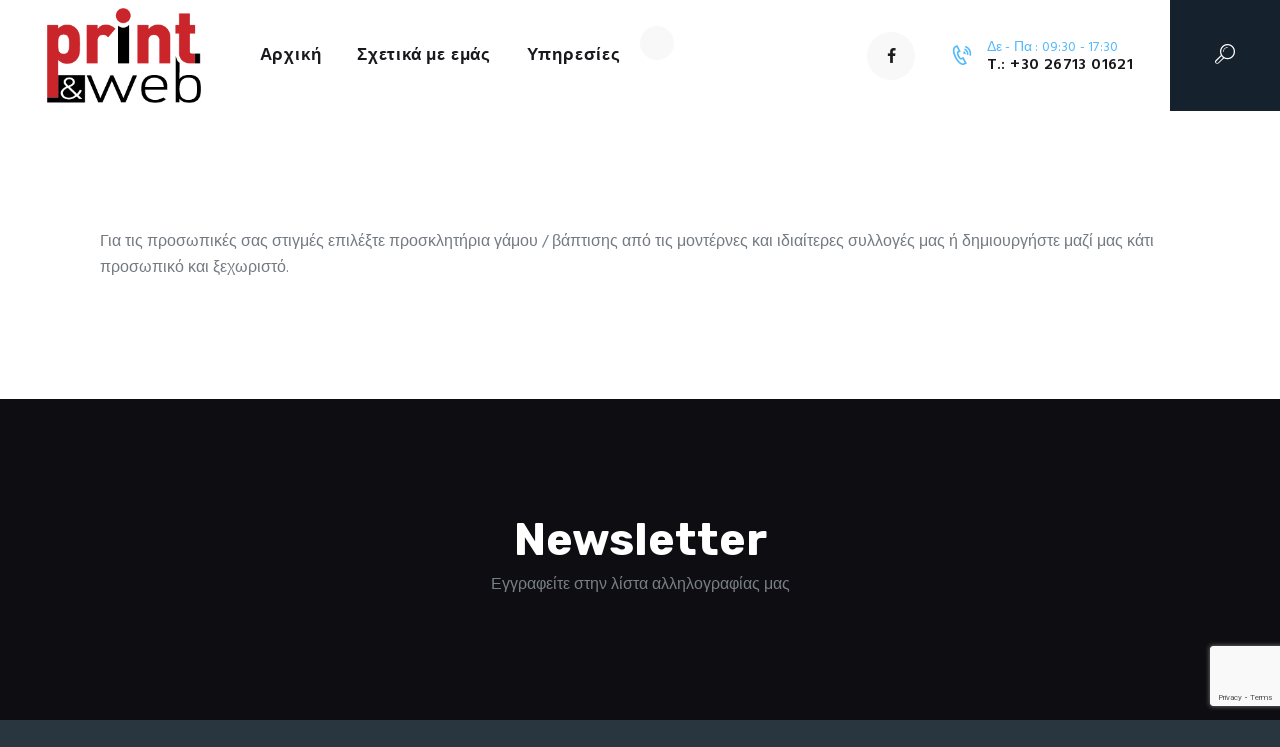

--- FILE ---
content_type: text/html; charset=UTF-8
request_url: https://www.printandweb.gr/services/%CE%B3%CE%AC%CE%BC%CE%BF%CF%82-%CE%B2%CE%AC%CF%80%CF%84%CE%B9%CF%83%CE%B7/
body_size: 13639
content:
<!DOCTYPE html>
<html lang="el" class="no-js scheme_default">
<head>
			<meta charset="UTF-8">
		<meta name="viewport" content="width=device-width, initial-scale=1, maximum-scale=1">
		<meta name="format-detection" content="telephone=no">
		<link rel="profile" href="http://gmpg.org/xfn/11">
		<link rel="pingback" href="https://www.printandweb.gr/xmlrpc.php">
		<meta name='robots' content='index, follow, max-image-preview:large, max-snippet:-1, max-video-preview:-1' />

	<!-- This site is optimized with the Yoast SEO plugin v19.11 - https://yoast.com/wordpress/plugins/seo/ -->
	<title>Γάμος / Βάπτιση | Print &amp; Web</title>
	<link rel="canonical" href="https://www.printandweb.gr/services/γάμος-βάπτιση/" />
	<meta property="og:locale" content="el_GR" />
	<meta property="og:type" content="article" />
	<meta property="og:title" content="Γάμος / Βάπτιση | Print &amp; Web" />
	<meta property="og:description" content="Για τις προσωπικές σας στιγμές επιλέξτε προσκλητήρια γάμου / βάπτισης από τις μοντέρνες και ιδιαίτερες συλλογές μας ή δημιουργήστε μαζί μας κάτι προσωπικό και ξεχωριστό." />
	<meta property="og:url" content="https://www.printandweb.gr/services/γάμος-βάπτιση/" />
	<meta property="og:site_name" content="Print &amp; Web" />
	<meta property="article:publisher" content="https://www.facebook.com/Print-Web-493958917774011/" />
	<meta property="article:modified_time" content="2019-01-08T09:33:50+00:00" />
	<meta property="og:image" content="https://www.printandweb.gr/wp-content/uploads/2019/01/event-printandweb.png" />
	<meta property="og:image:width" content="66" />
	<meta property="og:image:height" content="66" />
	<meta property="og:image:type" content="image/png" />
	<script type="application/ld+json" class="yoast-schema-graph">{"@context":"https://schema.org","@graph":[{"@type":"WebPage","@id":"https://www.printandweb.gr/services/%ce%b3%ce%ac%ce%bc%ce%bf%cf%82-%ce%b2%ce%ac%cf%80%cf%84%ce%b9%cf%83%ce%b7/","url":"https://www.printandweb.gr/services/%ce%b3%ce%ac%ce%bc%ce%bf%cf%82-%ce%b2%ce%ac%cf%80%cf%84%ce%b9%cf%83%ce%b7/","name":"Γάμος / Βάπτιση | Print &amp; Web","isPartOf":{"@id":"https://www.printandweb.gr/#website"},"primaryImageOfPage":{"@id":"https://www.printandweb.gr/services/%ce%b3%ce%ac%ce%bc%ce%bf%cf%82-%ce%b2%ce%ac%cf%80%cf%84%ce%b9%cf%83%ce%b7/#primaryimage"},"image":{"@id":"https://www.printandweb.gr/services/%ce%b3%ce%ac%ce%bc%ce%bf%cf%82-%ce%b2%ce%ac%cf%80%cf%84%ce%b9%cf%83%ce%b7/#primaryimage"},"thumbnailUrl":"https://www.printandweb.gr/wp-content/uploads/2019/01/event-printandweb.png","datePublished":"2019-01-07T12:39:35+00:00","dateModified":"2019-01-08T09:33:50+00:00","breadcrumb":{"@id":"https://www.printandweb.gr/services/%ce%b3%ce%ac%ce%bc%ce%bf%cf%82-%ce%b2%ce%ac%cf%80%cf%84%ce%b9%cf%83%ce%b7/#breadcrumb"},"inLanguage":"el","potentialAction":[{"@type":"ReadAction","target":["https://www.printandweb.gr/services/%ce%b3%ce%ac%ce%bc%ce%bf%cf%82-%ce%b2%ce%ac%cf%80%cf%84%ce%b9%cf%83%ce%b7/"]}]},{"@type":"ImageObject","inLanguage":"el","@id":"https://www.printandweb.gr/services/%ce%b3%ce%ac%ce%bc%ce%bf%cf%82-%ce%b2%ce%ac%cf%80%cf%84%ce%b9%cf%83%ce%b7/#primaryimage","url":"https://www.printandweb.gr/wp-content/uploads/2019/01/event-printandweb.png","contentUrl":"https://www.printandweb.gr/wp-content/uploads/2019/01/event-printandweb.png","width":66,"height":66},{"@type":"BreadcrumbList","@id":"https://www.printandweb.gr/services/%ce%b3%ce%ac%ce%bc%ce%bf%cf%82-%ce%b2%ce%ac%cf%80%cf%84%ce%b9%cf%83%ce%b7/#breadcrumb","itemListElement":[{"@type":"ListItem","position":1,"name":"Home","item":"https://www.printandweb.gr/"},{"@type":"ListItem","position":2,"name":"Services","item":"https://www.printandweb.gr/services/"},{"@type":"ListItem","position":3,"name":"Γάμος / Βάπτιση"}]},{"@type":"WebSite","@id":"https://www.printandweb.gr/#website","url":"https://www.printandweb.gr/","name":"Print &amp; Web","description":"Γραφικές τέχνες - Εκτυπώσεις - Σχεδιασμός ιστοσελίδας","publisher":{"@id":"https://www.printandweb.gr/#organization"},"potentialAction":[{"@type":"SearchAction","target":{"@type":"EntryPoint","urlTemplate":"https://www.printandweb.gr/?s={search_term_string}"},"query-input":"required name=search_term_string"}],"inLanguage":"el"},{"@type":"Organization","@id":"https://www.printandweb.gr/#organization","name":"Print & Web","url":"https://www.printandweb.gr/","logo":{"@type":"ImageObject","inLanguage":"el","@id":"https://www.printandweb.gr/#/schema/logo/image/","url":"https://www.printandweb.gr/wp-content/uploads/2018/10/logo-printweb-512-web.png","contentUrl":"https://www.printandweb.gr/wp-content/uploads/2018/10/logo-printweb-512-web.png","width":512,"height":315,"caption":"Print & Web"},"image":{"@id":"https://www.printandweb.gr/#/schema/logo/image/"},"sameAs":["https://www.facebook.com/Print-Web-493958917774011/"]}]}</script>
	<!-- / Yoast SEO plugin. -->


<link rel='dns-prefetch' href='//fonts.googleapis.com' />
<link rel="alternate" type="application/rss+xml" title="Ροή RSS &raquo; Print &amp; Web" href="https://www.printandweb.gr/feed/" />
<link rel="alternate" type="application/rss+xml" title="Ροή Σχολίων &raquo; Print &amp; Web" href="https://www.printandweb.gr/comments/feed/" />
<meta property="og:image" content="https://www.printandweb.gr/wp-content/uploads/2019/01/event-printandweb.png"/>
<script type="text/javascript">
window._wpemojiSettings = {"baseUrl":"https:\/\/s.w.org\/images\/core\/emoji\/14.0.0\/72x72\/","ext":".png","svgUrl":"https:\/\/s.w.org\/images\/core\/emoji\/14.0.0\/svg\/","svgExt":".svg","source":{"concatemoji":"https:\/\/www.printandweb.gr\/wp-includes\/js\/wp-emoji-release.min.js?ver=6.1.9"}};
/*! This file is auto-generated */
!function(e,a,t){var n,r,o,i=a.createElement("canvas"),p=i.getContext&&i.getContext("2d");function s(e,t){var a=String.fromCharCode,e=(p.clearRect(0,0,i.width,i.height),p.fillText(a.apply(this,e),0,0),i.toDataURL());return p.clearRect(0,0,i.width,i.height),p.fillText(a.apply(this,t),0,0),e===i.toDataURL()}function c(e){var t=a.createElement("script");t.src=e,t.defer=t.type="text/javascript",a.getElementsByTagName("head")[0].appendChild(t)}for(o=Array("flag","emoji"),t.supports={everything:!0,everythingExceptFlag:!0},r=0;r<o.length;r++)t.supports[o[r]]=function(e){if(p&&p.fillText)switch(p.textBaseline="top",p.font="600 32px Arial",e){case"flag":return s([127987,65039,8205,9895,65039],[127987,65039,8203,9895,65039])?!1:!s([55356,56826,55356,56819],[55356,56826,8203,55356,56819])&&!s([55356,57332,56128,56423,56128,56418,56128,56421,56128,56430,56128,56423,56128,56447],[55356,57332,8203,56128,56423,8203,56128,56418,8203,56128,56421,8203,56128,56430,8203,56128,56423,8203,56128,56447]);case"emoji":return!s([129777,127995,8205,129778,127999],[129777,127995,8203,129778,127999])}return!1}(o[r]),t.supports.everything=t.supports.everything&&t.supports[o[r]],"flag"!==o[r]&&(t.supports.everythingExceptFlag=t.supports.everythingExceptFlag&&t.supports[o[r]]);t.supports.everythingExceptFlag=t.supports.everythingExceptFlag&&!t.supports.flag,t.DOMReady=!1,t.readyCallback=function(){t.DOMReady=!0},t.supports.everything||(n=function(){t.readyCallback()},a.addEventListener?(a.addEventListener("DOMContentLoaded",n,!1),e.addEventListener("load",n,!1)):(e.attachEvent("onload",n),a.attachEvent("onreadystatechange",function(){"complete"===a.readyState&&t.readyCallback()})),(e=t.source||{}).concatemoji?c(e.concatemoji):e.wpemoji&&e.twemoji&&(c(e.twemoji),c(e.wpemoji)))}(window,document,window._wpemojiSettings);
</script>
<style type="text/css">
img.wp-smiley,
img.emoji {
	display: inline !important;
	border: none !important;
	box-shadow: none !important;
	height: 1em !important;
	width: 1em !important;
	margin: 0 0.07em !important;
	vertical-align: -0.1em !important;
	background: none !important;
	padding: 0 !important;
}
</style>
	<link property="stylesheet" rel='stylesheet' id='wp-block-library-css' href='https://www.printandweb.gr/wp-includes/css/dist/block-library/style.min.css?ver=6.1.9' type='text/css' media='all' />
<link property="stylesheet" rel='stylesheet' id='classic-theme-styles-css' href='https://www.printandweb.gr/wp-includes/css/classic-themes.min.css?ver=1' type='text/css' media='all' />
<style id='global-styles-inline-css' type='text/css'>
body{--wp--preset--color--black: #000000;--wp--preset--color--cyan-bluish-gray: #abb8c3;--wp--preset--color--white: #ffffff;--wp--preset--color--pale-pink: #f78da7;--wp--preset--color--vivid-red: #cf2e2e;--wp--preset--color--luminous-vivid-orange: #ff6900;--wp--preset--color--luminous-vivid-amber: #fcb900;--wp--preset--color--light-green-cyan: #7bdcb5;--wp--preset--color--vivid-green-cyan: #00d084;--wp--preset--color--pale-cyan-blue: #8ed1fc;--wp--preset--color--vivid-cyan-blue: #0693e3;--wp--preset--color--vivid-purple: #9b51e0;--wp--preset--gradient--vivid-cyan-blue-to-vivid-purple: linear-gradient(135deg,rgba(6,147,227,1) 0%,rgb(155,81,224) 100%);--wp--preset--gradient--light-green-cyan-to-vivid-green-cyan: linear-gradient(135deg,rgb(122,220,180) 0%,rgb(0,208,130) 100%);--wp--preset--gradient--luminous-vivid-amber-to-luminous-vivid-orange: linear-gradient(135deg,rgba(252,185,0,1) 0%,rgba(255,105,0,1) 100%);--wp--preset--gradient--luminous-vivid-orange-to-vivid-red: linear-gradient(135deg,rgba(255,105,0,1) 0%,rgb(207,46,46) 100%);--wp--preset--gradient--very-light-gray-to-cyan-bluish-gray: linear-gradient(135deg,rgb(238,238,238) 0%,rgb(169,184,195) 100%);--wp--preset--gradient--cool-to-warm-spectrum: linear-gradient(135deg,rgb(74,234,220) 0%,rgb(151,120,209) 20%,rgb(207,42,186) 40%,rgb(238,44,130) 60%,rgb(251,105,98) 80%,rgb(254,248,76) 100%);--wp--preset--gradient--blush-light-purple: linear-gradient(135deg,rgb(255,206,236) 0%,rgb(152,150,240) 100%);--wp--preset--gradient--blush-bordeaux: linear-gradient(135deg,rgb(254,205,165) 0%,rgb(254,45,45) 50%,rgb(107,0,62) 100%);--wp--preset--gradient--luminous-dusk: linear-gradient(135deg,rgb(255,203,112) 0%,rgb(199,81,192) 50%,rgb(65,88,208) 100%);--wp--preset--gradient--pale-ocean: linear-gradient(135deg,rgb(255,245,203) 0%,rgb(182,227,212) 50%,rgb(51,167,181) 100%);--wp--preset--gradient--electric-grass: linear-gradient(135deg,rgb(202,248,128) 0%,rgb(113,206,126) 100%);--wp--preset--gradient--midnight: linear-gradient(135deg,rgb(2,3,129) 0%,rgb(40,116,252) 100%);--wp--preset--duotone--dark-grayscale: url('#wp-duotone-dark-grayscale');--wp--preset--duotone--grayscale: url('#wp-duotone-grayscale');--wp--preset--duotone--purple-yellow: url('#wp-duotone-purple-yellow');--wp--preset--duotone--blue-red: url('#wp-duotone-blue-red');--wp--preset--duotone--midnight: url('#wp-duotone-midnight');--wp--preset--duotone--magenta-yellow: url('#wp-duotone-magenta-yellow');--wp--preset--duotone--purple-green: url('#wp-duotone-purple-green');--wp--preset--duotone--blue-orange: url('#wp-duotone-blue-orange');--wp--preset--font-size--small: 13px;--wp--preset--font-size--medium: 20px;--wp--preset--font-size--large: 36px;--wp--preset--font-size--x-large: 42px;--wp--preset--spacing--20: 0.44rem;--wp--preset--spacing--30: 0.67rem;--wp--preset--spacing--40: 1rem;--wp--preset--spacing--50: 1.5rem;--wp--preset--spacing--60: 2.25rem;--wp--preset--spacing--70: 3.38rem;--wp--preset--spacing--80: 5.06rem;}:where(.is-layout-flex){gap: 0.5em;}body .is-layout-flow > .alignleft{float: left;margin-inline-start: 0;margin-inline-end: 2em;}body .is-layout-flow > .alignright{float: right;margin-inline-start: 2em;margin-inline-end: 0;}body .is-layout-flow > .aligncenter{margin-left: auto !important;margin-right: auto !important;}body .is-layout-constrained > .alignleft{float: left;margin-inline-start: 0;margin-inline-end: 2em;}body .is-layout-constrained > .alignright{float: right;margin-inline-start: 2em;margin-inline-end: 0;}body .is-layout-constrained > .aligncenter{margin-left: auto !important;margin-right: auto !important;}body .is-layout-constrained > :where(:not(.alignleft):not(.alignright):not(.alignfull)){max-width: var(--wp--style--global--content-size);margin-left: auto !important;margin-right: auto !important;}body .is-layout-constrained > .alignwide{max-width: var(--wp--style--global--wide-size);}body .is-layout-flex{display: flex;}body .is-layout-flex{flex-wrap: wrap;align-items: center;}body .is-layout-flex > *{margin: 0;}:where(.wp-block-columns.is-layout-flex){gap: 2em;}.has-black-color{color: var(--wp--preset--color--black) !important;}.has-cyan-bluish-gray-color{color: var(--wp--preset--color--cyan-bluish-gray) !important;}.has-white-color{color: var(--wp--preset--color--white) !important;}.has-pale-pink-color{color: var(--wp--preset--color--pale-pink) !important;}.has-vivid-red-color{color: var(--wp--preset--color--vivid-red) !important;}.has-luminous-vivid-orange-color{color: var(--wp--preset--color--luminous-vivid-orange) !important;}.has-luminous-vivid-amber-color{color: var(--wp--preset--color--luminous-vivid-amber) !important;}.has-light-green-cyan-color{color: var(--wp--preset--color--light-green-cyan) !important;}.has-vivid-green-cyan-color{color: var(--wp--preset--color--vivid-green-cyan) !important;}.has-pale-cyan-blue-color{color: var(--wp--preset--color--pale-cyan-blue) !important;}.has-vivid-cyan-blue-color{color: var(--wp--preset--color--vivid-cyan-blue) !important;}.has-vivid-purple-color{color: var(--wp--preset--color--vivid-purple) !important;}.has-black-background-color{background-color: var(--wp--preset--color--black) !important;}.has-cyan-bluish-gray-background-color{background-color: var(--wp--preset--color--cyan-bluish-gray) !important;}.has-white-background-color{background-color: var(--wp--preset--color--white) !important;}.has-pale-pink-background-color{background-color: var(--wp--preset--color--pale-pink) !important;}.has-vivid-red-background-color{background-color: var(--wp--preset--color--vivid-red) !important;}.has-luminous-vivid-orange-background-color{background-color: var(--wp--preset--color--luminous-vivid-orange) !important;}.has-luminous-vivid-amber-background-color{background-color: var(--wp--preset--color--luminous-vivid-amber) !important;}.has-light-green-cyan-background-color{background-color: var(--wp--preset--color--light-green-cyan) !important;}.has-vivid-green-cyan-background-color{background-color: var(--wp--preset--color--vivid-green-cyan) !important;}.has-pale-cyan-blue-background-color{background-color: var(--wp--preset--color--pale-cyan-blue) !important;}.has-vivid-cyan-blue-background-color{background-color: var(--wp--preset--color--vivid-cyan-blue) !important;}.has-vivid-purple-background-color{background-color: var(--wp--preset--color--vivid-purple) !important;}.has-black-border-color{border-color: var(--wp--preset--color--black) !important;}.has-cyan-bluish-gray-border-color{border-color: var(--wp--preset--color--cyan-bluish-gray) !important;}.has-white-border-color{border-color: var(--wp--preset--color--white) !important;}.has-pale-pink-border-color{border-color: var(--wp--preset--color--pale-pink) !important;}.has-vivid-red-border-color{border-color: var(--wp--preset--color--vivid-red) !important;}.has-luminous-vivid-orange-border-color{border-color: var(--wp--preset--color--luminous-vivid-orange) !important;}.has-luminous-vivid-amber-border-color{border-color: var(--wp--preset--color--luminous-vivid-amber) !important;}.has-light-green-cyan-border-color{border-color: var(--wp--preset--color--light-green-cyan) !important;}.has-vivid-green-cyan-border-color{border-color: var(--wp--preset--color--vivid-green-cyan) !important;}.has-pale-cyan-blue-border-color{border-color: var(--wp--preset--color--pale-cyan-blue) !important;}.has-vivid-cyan-blue-border-color{border-color: var(--wp--preset--color--vivid-cyan-blue) !important;}.has-vivid-purple-border-color{border-color: var(--wp--preset--color--vivid-purple) !important;}.has-vivid-cyan-blue-to-vivid-purple-gradient-background{background: var(--wp--preset--gradient--vivid-cyan-blue-to-vivid-purple) !important;}.has-light-green-cyan-to-vivid-green-cyan-gradient-background{background: var(--wp--preset--gradient--light-green-cyan-to-vivid-green-cyan) !important;}.has-luminous-vivid-amber-to-luminous-vivid-orange-gradient-background{background: var(--wp--preset--gradient--luminous-vivid-amber-to-luminous-vivid-orange) !important;}.has-luminous-vivid-orange-to-vivid-red-gradient-background{background: var(--wp--preset--gradient--luminous-vivid-orange-to-vivid-red) !important;}.has-very-light-gray-to-cyan-bluish-gray-gradient-background{background: var(--wp--preset--gradient--very-light-gray-to-cyan-bluish-gray) !important;}.has-cool-to-warm-spectrum-gradient-background{background: var(--wp--preset--gradient--cool-to-warm-spectrum) !important;}.has-blush-light-purple-gradient-background{background: var(--wp--preset--gradient--blush-light-purple) !important;}.has-blush-bordeaux-gradient-background{background: var(--wp--preset--gradient--blush-bordeaux) !important;}.has-luminous-dusk-gradient-background{background: var(--wp--preset--gradient--luminous-dusk) !important;}.has-pale-ocean-gradient-background{background: var(--wp--preset--gradient--pale-ocean) !important;}.has-electric-grass-gradient-background{background: var(--wp--preset--gradient--electric-grass) !important;}.has-midnight-gradient-background{background: var(--wp--preset--gradient--midnight) !important;}.has-small-font-size{font-size: var(--wp--preset--font-size--small) !important;}.has-medium-font-size{font-size: var(--wp--preset--font-size--medium) !important;}.has-large-font-size{font-size: var(--wp--preset--font-size--large) !important;}.has-x-large-font-size{font-size: var(--wp--preset--font-size--x-large) !important;}
.wp-block-navigation a:where(:not(.wp-element-button)){color: inherit;}
:where(.wp-block-columns.is-layout-flex){gap: 2em;}
.wp-block-pullquote{font-size: 1.5em;line-height: 1.6;}
</style>
<link property="stylesheet" rel='stylesheet' id='contact-form-7-css' href='https://www.printandweb.gr/wp-content/plugins/contact-form-7/includes/css/styles.css?ver=5.7' type='text/css' media='all' />
<link property="stylesheet" rel='stylesheet' id='essential-grid-plugin-settings-css' href='https://www.printandweb.gr/wp-content/plugins/essential-grid/public/assets/css/settings.css?ver=2.3.2' type='text/css' media='all' />
<link property="stylesheet" rel='stylesheet' id='tp-open-sans-css' href='https://fonts.googleapis.com/css?family=Open+Sans%3A300%2C400%2C600%2C700%2C800&#038;ver=6.1.9' type='text/css' media='all' />
<link property="stylesheet" rel='stylesheet' id='tp-raleway-css' href='https://fonts.googleapis.com/css?family=Raleway%3A100%2C200%2C300%2C400%2C500%2C600%2C700%2C800%2C900&#038;ver=6.1.9' type='text/css' media='all' />
<link property="stylesheet" rel='stylesheet' id='tp-droid-serif-css' href='https://fonts.googleapis.com/css?family=Droid+Serif%3A400%2C700&#038;ver=6.1.9' type='text/css' media='all' />
<link property="stylesheet" rel='stylesheet' id='tp-fontello-css' href='https://www.printandweb.gr/wp-content/plugins/essential-grid/public/assets/font/fontello/css/fontello.css?ver=2.3.2' type='text/css' media='all' />
<link property="stylesheet" rel='stylesheet' id='rs-plugin-settings-css' href='https://www.printandweb.gr/wp-content/plugins/revslider/public/assets/css/rs6.css?ver=6.0.9' type='text/css' media='all' />
<style id='rs-plugin-settings-inline-css' type='text/css'>
#rs-demo-id {}
</style>
<link property="stylesheet" rel='stylesheet' id='trx_addons-icons-css' href='https://www.printandweb.gr/wp-content/plugins/trx_addons/css/font-icons/css/trx_addons_icons-embedded.min.css' type='text/css' media='all' />
<link property="stylesheet" rel='stylesheet' id='swiperslider-css' href='https://www.printandweb.gr/wp-content/plugins/trx_addons/js/swiper/swiper.min.css' type='text/css' media='all' />
<link property="stylesheet" rel='stylesheet' id='magnific-popup-css' href='https://www.printandweb.gr/wp-content/plugins/trx_addons/js/magnific/magnific-popup.min.css' type='text/css' media='all' />
<link property="stylesheet" rel='stylesheet' id='trx_addons-css' href='https://www.printandweb.gr/wp-content/plugins/trx_addons/css/trx_addons.css' type='text/css' media='all' />
<link property="stylesheet" rel='stylesheet' id='trx_addons-animation-css' href='https://www.printandweb.gr/wp-content/plugins/trx_addons/css/trx_addons.animation.min.css' type='text/css' media='all' />
<link property="stylesheet" rel='stylesheet' id='alpha_color-font-google_fonts-css' href='https://fonts.googleapis.com/css?family=Hind:400,500,600,700|Rubik:400,400i,700,700i&#038;subset=latin,latin-ext' type='text/css' media='all' />
<link property="stylesheet" rel='stylesheet' id='fontello-icons-css' href='https://www.printandweb.gr/wp-content/themes/alpha-color/css/font-icons/css/fontello-embedded.css' type='text/css' media='all' />
<link property="stylesheet" rel='stylesheet' id='alpha-color-main-css' href='https://www.printandweb.gr/wp-content/themes/alpha-color/style.css' type='text/css' media='all' />
<style id='alpha-color-main-inline-css' type='text/css'>
.post-navigation .nav-previous a .nav-arrow { background-image: url(https://www.printandweb.gr/wp-content/uploads/2019/01/present-printandweb.png); }.post-navigation .nav-next a .nav-arrow { background-image: url(https://www.printandweb.gr/wp-content/uploads/2019/01/calendar-printandweb.png); }
</style>
<link property="stylesheet" rel='stylesheet' id='alpha-color-styles-css' href='https://www.printandweb.gr/wp-content/themes/alpha-color/css/__styles.css' type='text/css' media='all' />
<link property="stylesheet" rel='stylesheet' id='alpha-color-colors-css' href='https://www.printandweb.gr/wp-content/themes/alpha-color/css/__colors.css' type='text/css' media='all' />
<link property="stylesheet" rel='stylesheet' id='mediaelement-css' href='https://www.printandweb.gr/wp-includes/js/mediaelement/mediaelementplayer-legacy.min.css?ver=4.2.17' type='text/css' media='all' />
<link property="stylesheet" rel='stylesheet' id='wp-mediaelement-css' href='https://www.printandweb.gr/wp-includes/js/mediaelement/wp-mediaelement.min.css?ver=6.1.9' type='text/css' media='all' />
<link property="stylesheet" rel='stylesheet' id='alpha-color-child-css' href='https://www.printandweb.gr/wp-content/themes/alpha-color-child/style.css' type='text/css' media='all' />
<link property="stylesheet" rel='stylesheet' id='alpha-color-responsive-css' href='https://www.printandweb.gr/wp-content/themes/alpha-color/css/responsive.css' type='text/css' media='all' />
<script type='text/javascript' src='https://www.printandweb.gr/wp-includes/js/jquery/jquery.min.js?ver=3.6.1' id='jquery-core-js'></script>
<script type='text/javascript' src='https://www.printandweb.gr/wp-includes/js/jquery/jquery-migrate.min.js?ver=3.3.2' id='jquery-migrate-js'></script>
<script type='text/javascript' src='https://www.printandweb.gr/wp-content/plugins/revslider/public/assets/js/revolution.tools.min.js?ver=6.0' id='tp-tools-js'></script>
<script type='text/javascript' src='https://www.printandweb.gr/wp-content/plugins/revslider/public/assets/js/rs6.min.js?ver=6.0.9' id='revmin-js'></script>
<link rel="https://api.w.org/" href="https://www.printandweb.gr/wp-json/" /><link rel="EditURI" type="application/rsd+xml" title="RSD" href="https://www.printandweb.gr/xmlrpc.php?rsd" />
<link rel="wlwmanifest" type="application/wlwmanifest+xml" href="https://www.printandweb.gr/wp-includes/wlwmanifest.xml" />
<meta name="generator" content="WordPress 6.1.9" />
<link rel='shortlink' href='https://www.printandweb.gr/?p=1288' />
<link rel="alternate" type="application/json+oembed" href="https://www.printandweb.gr/wp-json/oembed/1.0/embed?url=https%3A%2F%2Fwww.printandweb.gr%2Fservices%2F%25ce%25b3%25ce%25ac%25ce%25bc%25ce%25bf%25cf%2582-%25ce%25b2%25ce%25ac%25cf%2580%25cf%2584%25ce%25b9%25cf%2583%25ce%25b7%2F" />
<link rel="alternate" type="text/xml+oembed" href="https://www.printandweb.gr/wp-json/oembed/1.0/embed?url=https%3A%2F%2Fwww.printandweb.gr%2Fservices%2F%25ce%25b3%25ce%25ac%25ce%25bc%25ce%25bf%25cf%2582-%25ce%25b2%25ce%25ac%25cf%2580%25cf%2584%25ce%25b9%25cf%2583%25ce%25b7%2F&#038;format=xml" />
<style type="text/css">.recentcomments a{display:inline !important;padding:0 !important;margin:0 !important;}</style><meta name="generator" content="Powered by WPBakery Page Builder - drag and drop page builder for WordPress."/>
<!--[if lte IE 9]><link rel="stylesheet" type="text/css" href="https://www.printandweb.gr/wp-content/plugins/js_composer/assets/css/vc_lte_ie9.min.css" media="screen"><![endif]--><style type="text/css" id="custom-background-css">
body.custom-background { background-color: #29353f; }
</style>
	<meta name="generator" content="Powered by Slider Revolution 6.0.9 - responsive, Mobile-Friendly Slider Plugin for WordPress with comfortable drag and drop interface." />
<link rel="icon" href="https://www.printandweb.gr/wp-content/uploads/2018/10/cropped-logo_white_512-1-32x32.png" sizes="32x32" />
<link rel="icon" href="https://www.printandweb.gr/wp-content/uploads/2018/10/cropped-logo_white_512-1-192x192.png" sizes="192x192" />
<link rel="apple-touch-icon" href="https://www.printandweb.gr/wp-content/uploads/2018/10/cropped-logo_white_512-1-180x180.png" />
<meta name="msapplication-TileImage" content="https://www.printandweb.gr/wp-content/uploads/2018/10/cropped-logo_white_512-1-270x270.png" />
<script type="text/javascript">function setREVStartSize(a){try{var b,c=document.getElementById(a.c).parentNode.offsetWidth;if(c=0===c||isNaN(c)?window.innerWidth:c,a.tabw=void 0===a.tabw?0:parseInt(a.tabw),a.thumbw=void 0===a.thumbw?0:parseInt(a.thumbw),a.tabh=void 0===a.tabh?0:parseInt(a.tabh),a.thumbh=void 0===a.thumbh?0:parseInt(a.thumbh),a.tabhide=void 0===a.tabhide?0:parseInt(a.tabhide),a.thumbhide=void 0===a.thumbhide?0:parseInt(a.thumbhide),a.mh=void 0===a.mh||""==a.mh?0:a.mh,"fullscreen"===a.layout||"fullscreen"===a.l)b=Math.max(a.mh,window.innerHeight);else{for(var d in a.gw=Array.isArray(a.gw)?a.gw:[a.gw],a.rl)(void 0===a.gw[d]||0===a.gw[d])&&(a.gw[d]=a.gw[d-1]);for(var d in a.gh=void 0===a.el||""===a.el||Array.isArray(a.el)&&0==a.el.length?a.gh:a.el,a.gh=Array.isArray(a.gh)?a.gh:[a.gh],a.rl)(void 0===a.gh[d]||0===a.gh[d])&&(a.gh[d]=a.gh[d-1]);var e,f=Array(a.rl.length),g=0;for(var d in a.tabw=a.tabhide>=c?0:a.tabw,a.thumbw=a.thumbhide>=c?0:a.thumbw,a.tabh=a.tabhide>=c?0:a.tabh,a.thumbh=a.thumbhide>=c?0:a.thumbh,a.rl)f[d]=a.rl[d]<window.innerWidth?0:a.rl[d];for(var d in e=f[0],f)e>f[d]&&0<f[d]&&(e=f[d],g=d);var h=c>a.gw[g]+a.tabw+a.thumbw?1:(c-(a.tabw+a.thumbw))/a.gw[g];b=a.gh[g]*h+(a.tabh+a.thumbh)}void 0===window.rs_init_css&&(window.rs_init_css=document.head.appendChild(document.createElement("style"))),document.getElementById(a.c).height=b,window.rs_init_css.innerHTML+="#"+a.c+"_wrapper { height: "+b+"px }"}catch(a){console.log("Failure at Presize of Slider:"+a)}};</script>
		<style type="text/css" id="wp-custom-css">
			.recaptchaform {float:left}
.cf7submitbtn {float:right}

.sc_services_default .sc_services_item {
padding: 1em 0 1em;
}		</style>
		<noscript><style type="text/css"> .wpb_animate_when_almost_visible { opacity: 1; }</style></noscript><style type="text/css" id="trx_addons-inline-styles-inline-css">.vc_custom_1507725522385{padding-top: 0px !important;padding-right: 0px !important;padding-bottom: 0px !important;padding-left: 2.95em !important;}.vc_custom_1540292051333{margin-left: -1em !important;}.vc_custom_1498487278474{background-image: url(//alpha-color.ancorathemes.com/wp-content/uploads/2017/06/bg-5.jpg?id=821) !important;background-position: center !important;background-repeat: no-repeat !important;background-size: cover !important;}.vc_custom_1540290001008{margin-top: 0.5rem !important;}.sc_layouts_row .custom-logo-link img,.custom-logo-link img,.sc_layouts_row .sc_layouts_logo img,.sc_layouts_logo img{max-height:95px}</style></head>

<body class="cpt_services-template-default single single-cpt_services postid-1288 custom-background wp-custom-logo fpt-template-alpha-color body_tag scheme_default blog_mode_services body_style_fullwide  is_stream blog_style_excerpt sidebar_hide expand_content header_type_custom header_style_header-custom-1039 header_position_default header_mobile_disabled menu_style_top no_layout wpb-js-composer js-comp-ver-5.7 vc_responsive">
	
	
	
	
	
	
	<div class="body_wrap">

		<div class="page_wrap"><header class="top_panel top_panel_custom top_panel_custom_1039 top_panel_custom_header-simple without_bg_image with_featured_image scheme_default"><div class="vc_row wpb_row vc_row-fluid vc_custom_1507725522385 vc_row-o-equal-height vc_row-o-content-middle vc_row-flex sc_layouts_row sc_layouts_row_type_normal sc_layouts_row_fixed"><div class="wpb_column vc_column_container vc_col-sm-12 vc_hidden-lg vc_hidden-md vc_hidden-sm sc_layouts_column_icons_position_left"><div class="vc_column-inner"><div class="wpb_wrapper"><div class="vc_empty_space  hide_on_desktop hide_on_notebook hide_on_tablet height_small"   style="height: 32px" ><span class="vc_empty_space_inner"></span></div>
</div></div></div><div class="wpb_column vc_column_container vc_col-sm-2 sc_layouts_column sc_layouts_column_align_left sc_layouts_column_icons_position_left"><div class="vc_column-inner"><div class="wpb_wrapper"><div class="sc_layouts_item"><a href="https://www.printandweb.gr/" id="sc_layouts_logo_1946269672" class="sc_layouts_logo sc_layouts_logo_default"><img class="logo_image" src="//www.printandweb.gr/wp-content/uploads/2018/10/logo-header.png" alt="" width="241" height="149"></a><!-- /.sc_layouts_logo --></div></div></div></div><div class="wpb_column vc_column_container vc_col-sm-8 vc_col-lg-5 sc_layouts_column sc_layouts_column_align_left sc_layouts_column_icons_position_left"><div class="vc_column-inner"><div class="wpb_wrapper"><div class="sc_layouts_item"><nav class="sc_layouts_menu sc_layouts_menu_default menu_hover_fade hide_on_mobile  vc_custom_1540292051333" id="sc_layouts_menu_1729874152" data-animation-in="fadeInUpSmall" data-animation-out="fadeOutDownSmall"		><ul id="menu-main-el" class="sc_layouts_menu_nav"><li id="menu-item-1158" class="menu-item menu-item-type-post_type menu-item-object-page menu-item-home menu-item-1158"><a href="https://www.printandweb.gr/"><span>Αρχική</span></a></li><li id="menu-item-1262" class="menu-item menu-item-type-post_type menu-item-object-page menu-item-1262"><a href="https://www.printandweb.gr/about/"><span>Σχετικά με εμάς</span></a></li><li id="menu-item-1274" class="menu-item menu-item-type-post_type menu-item-object-page menu-item-1274"><a href="https://www.printandweb.gr/our-services/"><span>Υπηρεσίες</span></a></li><li id="menu-item-1159" class="menu-item menu-item-type-post_type menu-item-object-page menu-item-1159"><a href="https://www.printandweb.gr/contact/"><span>Επικοινωνία</span></a></li></ul></nav><!-- /.sc_layouts_menu --><div class="sc_layouts_iconed_text sc_layouts_menu_mobile_button">
		<a class="sc_layouts_item_link sc_layouts_iconed_text_link" href="#">
			<span class="sc_layouts_item_icon sc_layouts_iconed_text_icon trx_addons_icon-menu"></span>
		</a>
	</div></div></div></div></div><div class="wpb_column vc_column_container vc_col-sm-2 vc_col-lg-5 vc_hidden-xs sc_layouts_column sc_layouts_column_align_right sc_layouts_column_icons_position_left"><div class="vc_column-inner"><div class="wpb_wrapper"><div class="sc_layouts_item"><div id="widget_socials_441107491" class="widget_area sc_widget_socials vc_widget_socials wpb_content_element"><aside id="widget_socials_441107491_widget" class="widget widget_socials"><div class="socials_wrap sc_align_left"><a target="_blank" href="https://www.facebook.com/Print-Web-493958917774011" class="social_item social_item_style_icons social_item_type_icons"><span class="social_icon social_facebook"><span class="icon-facebook"></span></span></a></div></aside></div></div><div class="sc_layouts_item sc_layouts_hide_on_mobile sc_layouts_hide_on_tablet sc_layouts_hide_on_notebook sc_layouts_hide_on_desktop"><div id="sc_layouts_iconed_text_937405261" class="sc_layouts_iconed_text hide_on_desktop hide_on_notebook hide_on_tablet hide_on_mobile"><a href="mailto:printandweb.gr@gmail.com" class="sc_layouts_item_link sc_layouts_iconed_text_link"><span class="sc_layouts_item_icon sc_layouts_iconed_text_icon icon-untitled-1"></span><span class="sc_layouts_item_details sc_layouts_iconed_text_details"><span class="sc_layouts_item_details_line1 sc_layouts_iconed_text_line1">Email</span><span class="sc_layouts_item_details_line2 sc_layouts_iconed_text_line2">printandweb.gr@gmail.com</span></span><!-- /.sc_layouts_iconed_text_details --></a></div><!-- /.sc_layouts_iconed_text --></div><div class="sc_layouts_item sc_layouts_hide_on_mobile sc_layouts_hide_on_tablet sc_layouts_hide_on_notebook sc_layouts_hide_on_desktop"><div id="sc_layouts_iconed_text_1780735321" class="sc_layouts_iconed_text hide_on_desktop hide_on_notebook hide_on_tablet hide_on_mobile"><a href="tel:00302671301621" class="sc_layouts_item_link sc_layouts_iconed_text_link"><span class="sc_layouts_item_icon sc_layouts_iconed_text_icon icon-untitled-2"></span><span class="sc_layouts_item_details sc_layouts_iconed_text_details"><span class="sc_layouts_item_details_line1 sc_layouts_iconed_text_line1">Καλέστε μας</span><span class="sc_layouts_item_details_line2 sc_layouts_iconed_text_line2">+30 2671 301621</span></span><!-- /.sc_layouts_iconed_text_details --></a></div><!-- /.sc_layouts_iconed_text --></div><div class="sc_layouts_item sc_layouts_hide_on_mobile sc_layouts_hide_on_tablet"><div id="sc_layouts_iconed_text_572078290" class="sc_layouts_iconed_text hide_on_tablet hide_on_mobile"><span class="sc_layouts_item_icon sc_layouts_iconed_text_icon icon-phone-2"></span><span class="sc_layouts_item_details sc_layouts_iconed_text_details"><span class="sc_layouts_item_details_line1 sc_layouts_iconed_text_line1">Δε - Πα : 09:30 - 17:30 </span><span class="sc_layouts_item_details_line2 sc_layouts_iconed_text_line2">T.: +30 26713 01621</span></span><!-- /.sc_layouts_iconed_text_details --></div><!-- /.sc_layouts_iconed_text --></div><div class="sc_layouts_item"><div id="sc_layouts_search_1238818593" class="sc_layouts_search"><div class="search_wrap search_style_fullscreen layouts_search">
	<div class="search_form_wrap">
		<form role="search" method="get" class="search_form" action="https://www.printandweb.gr/">
			<input type="text" class="search_field" placeholder="Search" value="" name="s">
			<button type="submit" class="search_submit trx_addons_icon-search"></button>
							<a class="search_close trx_addons_icon-delete"></a>
					</form>
	</div>
	</div></div><!-- /.sc_layouts_search --></div></div></div></div><div class="wpb_column vc_column_container vc_col-sm-12 vc_hidden-lg vc_hidden-md vc_hidden-sm sc_layouts_column_icons_position_left"><div class="vc_column-inner"><div class="wpb_wrapper"><div class="vc_empty_space  hide_on_desktop hide_on_notebook hide_on_tablet height_small"   style="height: 32px" ><span class="vc_empty_space_inner"></span></div>
</div></div></div></div></header><div class="menu_mobile_overlay"></div>
<div class="menu_mobile menu_mobile_fullscreen scheme_dark">
	<div class="menu_mobile_inner">
		<a class="menu_mobile_close icon-cancel"></a><a class="sc_layouts_logo" href="https://www.printandweb.gr/"><span class="logo_text">Print &amp; Web</span><span class="logo_slogan">Γραφικές τέχνες &#8211; Εκτυπώσεις &#8211; Σχεδιασμός ιστοσελίδας</span></a><nav itemscope itemtype="http://schema.org/SiteNavigationElement" class="menu_mobile_nav_area"><ul id="menu_mobile" class=" menu_mobile_nav"><li class="menu-item menu-item-type-post_type menu-item-object-page menu-item-home menu-item-1158"><a href="https://www.printandweb.gr/"><span>Αρχική</span></a></li><li class="menu-item menu-item-type-post_type menu-item-object-page menu-item-1262"><a href="https://www.printandweb.gr/about/"><span>Σχετικά με εμάς</span></a></li><li class="menu-item menu-item-type-post_type menu-item-object-page menu-item-1274"><a href="https://www.printandweb.gr/our-services/"><span>Υπηρεσίες</span></a></li><li class="menu-item menu-item-type-post_type menu-item-object-page menu-item-1159"><a href="https://www.printandweb.gr/contact/"><span>Επικοινωνία</span></a></li></ul></nav><div class="search_wrap search_style_normal search_mobile">
	<div class="search_form_wrap">
		<form role="search" method="get" class="search_form" action="https://www.printandweb.gr/">
			<input type="text" class="search_field" placeholder="Search" value="" name="s">
			<button type="submit" class="search_submit trx_addons_icon-search"></button>
					</form>
	</div>
	</div><div class="socials_mobile"><a target="_blank" href="https://www.facebook.com/Print-Web-493958917774011" class="social_item social_item_style_icons social_item_type_icons"><span class="social_icon social_facebook"><span class="icon-facebook"></span></span></a></div>	</div>
</div>

			<div class="page_content_wrap">

								<div class="content_wrap">
				
									

					<div class="content">
										
	<article id="post-1288" class="services_single itemscope post-1288 cpt_services type-cpt_services status-publish has-post-thumbnail hentry cpt_services_group-home cpt_services_group-our-services">

				
		<section class="services_page_header">	

			<div class="services_page_featured"><img width="66" height="66" src="https://www.printandweb.gr/wp-content/uploads/2019/01/event-printandweb.png" class="attachment-alpha_color-thumb-huge size-alpha_color-thumb-huge wp-post-image" alt="Γάμος / Βάπτιση" decoding="async" /></div><h2 class="services_page_title">Γάμος / Βάπτιση</h2>
		</section>
		<section class="services_page_content entry-content"><p>Για τις προσωπικές σας στιγμές επιλέξτε προσκλητήρια γάμου / βάπτισης από τις μοντέρνες και ιδιαίτερες συλλογές μας ή δημιουργήστε μαζί μας κάτι προσωπικό και ξεχωριστό.</p>
</section><!-- .entry-content --></article>				
					</div><!-- </.content> -->

					</div><!-- </.content_wrap> -->			</div><!-- </.page_content_wrap> -->

			<footer class="footer_wrap footer_custom footer_custom_9 footer_custom_footer-default scheme_dark">
	<div class="vc_row wpb_row vc_row-fluid vc_custom_1498487278474 vc_row-has-fill sc_layouts_row sc_layouts_row_type_normal"><div class="wpb_column vc_column_container vc_col-sm-12 sc_layouts_column sc_layouts_column_align_center sc_layouts_column_icons_position_left"><div class="vc_column-inner"><div class="wpb_wrapper"><div class="vc_empty_space"   style="height: 7.55rem" ><span class="vc_empty_space_inner"></span></div>
<div id="sc_content_1807131329"
		class="sc_content color_style_default sc_content_default sc_content_width_1_1 sc_float_center"><div class="sc_content_container">
	<div class="wpb_text_column wpb_content_element " >
		<div class="wpb_wrapper">
			<h2 class="trx_addons_no_margin" style="text-align: center;">Newsletter</h2>

		</div>
	</div>

	<div class="wpb_text_column wpb_content_element  vc_custom_1540290001008" >
		<div class="wpb_wrapper">
			<p style="text-align: center;">Εγγραφείτε στην λίστα αλληλογραφίας μας</p>

		</div>
	</div>
<div class="vc_empty_space"   style="height: 3.4rem" ><span class="vc_empty_space_inner"></span></div>
<div class="vc_empty_space"   style="height: 5.3rem" ><span class="vc_empty_space_inner"></span></div>
<div class="vc_row wpb_row vc_inner vc_row-fluid vc_row-o-equal-height vc_row-flex"><div class="wpb_column vc_column_container vc_col-sm-3 sc_layouts_column_icons_position_left"><div class="vc_column-inner"><div class="wpb_wrapper"><div  class="vc_wp_custommenu wpb_content_element"><div class="widget widget_nav_menu"><h2 class="widgettitle">Μενού</h2><div class="menu-main-el-container"><ul id="menu-main-el-1" class="menu"><li class="menu-item menu-item-type-post_type menu-item-object-page menu-item-home menu-item-1158"><a href="https://www.printandweb.gr/">Αρχική</a></li>
<li class="menu-item menu-item-type-post_type menu-item-object-page menu-item-1262"><a href="https://www.printandweb.gr/about/">Σχετικά με εμάς</a></li>
<li class="menu-item menu-item-type-post_type menu-item-object-page menu-item-1274"><a href="https://www.printandweb.gr/our-services/">Υπηρεσίες</a></li>
<li class="menu-item menu-item-type-post_type menu-item-object-page menu-item-1159"><a href="https://www.printandweb.gr/contact/">Επικοινωνία</a></li>
</ul></div></div></div><div class="vc_empty_space  height_small"   style="height: 0px" ><span class="vc_empty_space_inner"></span></div>
</div></div></div><div class="wpb_column vc_column_container vc_col-sm-3 sc_layouts_column_icons_position_left"><div class="vc_column-inner"><div class="wpb_wrapper"><div  class="vc_wp_text wpb_content_element"><div class="widget widget_text"><h2 class="widgettitle">Ωράριο</h2>			<div class="textwidget"><p style="text-align: center;">Δευτέρα - Παρασκευή<br />
9:30 - 17:30</p>
</div>
		</div></div><div class="vc_empty_space  height_small"   style="height: 0px" ><span class="vc_empty_space_inner"></span></div>
</div></div></div><div class="wpb_column vc_column_container vc_col-sm-3 sc_layouts_column_icons_position_left"><div class="vc_column-inner"><div class="wpb_wrapper"><div  class="vc_wp_text wpb_content_element"><div class="widget widget_text"><h2 class="widgettitle">Επικοινωνία</h2>			<div class="textwidget"><p style="text-align: center;"><a href="tel:00302671301621">+30 26713 01621</a><br />
<a href="mailto:printandweb.gr@gmail.com">printandweb.gr@gmail.com</a><br />
<span class="_2iem">Γ. Βεργωτή 25, </span><span class="_2iem">Αργοστόλι</span><br />
28100</p>
</div>
		</div></div><div class="vc_empty_space  height_small"   style="height: 0px" ><span class="vc_empty_space_inner"></span></div>
</div></div></div><div class="wpb_column vc_column_container vc_col-sm-3 sc_layouts_column_icons_position_left"><div class="vc_column-inner"><div class="wpb_wrapper"><div  class="vc_wp_text wpb_content_element"><div class="widget widget_text"><h2 class="widgettitle">Socials</h2>			<div class="textwidget"></div>
		</div></div><div class="sc_layouts_item"><div id="widget_socials_2100557800" class="widget_area sc_widget_socials vc_widget_socials wpb_content_element"><aside id="widget_socials_2100557800_widget" class="widget widget_socials"><div class="socials_wrap sc_align_left"><a target="_blank" href="https://www.facebook.com/Print-Web-493958917774011" class="social_item social_item_style_icons social_item_type_icons"><span class="social_icon social_facebook"><span class="icon-facebook"></span></span></a></div></aside></div></div></div></div></div></div><div class="vc_empty_space"   style="height: 0.6rem" ><span class="vc_empty_space_inner"></span></div>
<div  class="vc_wp_text wpb_content_element"><div class="widget widget_text">			<div class="textwidget"><p><a href="https://www.printandweb.gr/">Print &amp; Web</a> © 2018. All rights reserved.</p>
</div>
		</div></div><div class="vc_empty_space"   style="height: 0.2rem" ><span class="vc_empty_space_inner"></span></div>
</div></div><!-- /.sc_content --></div></div></div></div></footer><!-- /.footer_wrap -->

		</div><!-- /.page_wrap -->

	</div><!-- /.body_wrap -->

	
			<script type="text/javascript">
			var ajaxRevslider;
			
			jQuery(document).ready(function() {

				
				// CUSTOM AJAX CONTENT LOADING FUNCTION
				ajaxRevslider = function(obj) {
				
					// obj.type : Post Type
					// obj.id : ID of Content to Load
					// obj.aspectratio : The Aspect Ratio of the Container / Media
					// obj.selector : The Container Selector where the Content of Ajax will be injected. It is done via the Essential Grid on Return of Content
					
					var content	= '';
					var data	= {
						action:			'revslider_ajax_call_front',
						client_action:	'get_slider_html',
						token:			'17ca43c1a9',
						type:			obj.type,
						id:				obj.id,
						aspectratio:	obj.aspectratio
					};
					
					// SYNC AJAX REQUEST
					jQuery.ajax({
						type:		'post',
						url:		'https://www.printandweb.gr/wp-admin/admin-ajax.php',
						dataType:	'json',
						data:		data,
						async:		false,
						success:	function(ret, textStatus, XMLHttpRequest) {
							if(ret.success == true)
								content = ret.data;								
						},
						error:		function(e) {
							console.log(e);
						}
					});
					
					 // FIRST RETURN THE CONTENT WHEN IT IS LOADED !!
					 return content;						 
				};
				
				// CUSTOM AJAX FUNCTION TO REMOVE THE SLIDER
				var ajaxRemoveRevslider = function(obj) {
					return jQuery(obj.selector + ' .rev_slider').revkill();
				};


				// EXTEND THE AJAX CONTENT LOADING TYPES WITH TYPE AND FUNCTION				
				if (jQuery.fn.tpessential !== undefined) 					
					if(typeof(jQuery.fn.tpessential.defaults) !== 'undefined') 
						jQuery.fn.tpessential.defaults.ajaxTypes.push({type: 'revslider', func: ajaxRevslider, killfunc: ajaxRemoveRevslider, openAnimationSpeed: 0.3});   
						// type:  Name of the Post to load via Ajax into the Essential Grid Ajax Container
						// func: the Function Name which is Called once the Item with the Post Type has been clicked
						// killfunc: function to kill in case the Ajax Window going to be removed (before Remove function !
						// openAnimationSpeed: how quick the Ajax Content window should be animated (default is 0.3)
					
				
				
			});
		</script>
		<link property="stylesheet" rel='stylesheet' id='js_composer_front-css' href='https://www.printandweb.gr/wp-content/plugins/js_composer/assets/css/js_composer.min.css?ver=5.7' type='text/css' media='all' />
<script type='text/javascript' src='https://www.printandweb.gr/wp-content/plugins/contact-form-7/includes/swv/js/index.js?ver=5.7' id='swv-js'></script>
<script type='text/javascript' id='contact-form-7-js-extra'>
/* <![CDATA[ */
var wpcf7 = {"api":{"root":"https:\/\/www.printandweb.gr\/wp-json\/","namespace":"contact-form-7\/v1"}};
/* ]]> */
</script>
<script type='text/javascript' src='https://www.printandweb.gr/wp-content/plugins/contact-form-7/includes/js/index.js?ver=5.7' id='contact-form-7-js'></script>
<script type='text/javascript' src='https://www.printandweb.gr/wp-content/plugins/trx_addons/js/swiper/swiper.jquery.min.js' id='swiperslider-js'></script>
<script type='text/javascript' src='https://www.printandweb.gr/wp-content/plugins/trx_addons/js/magnific/jquery.magnific-popup.min.js' id='magnific-popup-js'></script>
<script type='text/javascript' id='trx_addons-js-extra'>
/* <![CDATA[ */
var TRX_ADDONS_STORAGE = {"ajax_url":"https:\/\/www.printandweb.gr\/wp-admin\/admin-ajax.php","ajax_nonce":"9c5e173f06","site_url":"https:\/\/www.printandweb.gr","post_id":"1288","vc_edit_mode":"0","popup_engine":"magnific","animate_inner_links":"0","menu_collapse":"1","user_logged_in":"0","email_mask":"^([a-zA-Z0-9_\\-]+\\.)*[a-zA-Z0-9_\\-]+@[a-z0-9_\\-]+(\\.[a-z0-9_\\-]+)*\\.[a-z]{2,6}$","msg_ajax_error":"Invalid server answer!","msg_magnific_loading":"Loading image","msg_magnific_error":"Error loading image","msg_error_like":"Error saving your like! Please, try again later.","msg_field_name_empty":"The name can't be empty","msg_field_email_empty":"Too short (or empty) email address","msg_field_email_not_valid":"Invalid email address","msg_field_text_empty":"The message text can't be empty","msg_search_error":"Search error! Try again later.","msg_send_complete":"Send message complete!","msg_send_error":"Transmit failed!","ajax_views":"","menu_cache":[".menu_mobile_inner > nav > ul"],"login_via_ajax":"1","msg_login_empty":"The Login field can't be empty","msg_login_long":"The Login field is too long","msg_password_empty":"The password can't be empty and shorter then 4 characters","msg_password_long":"The password is too long","msg_login_success":"Login success! The page should be reloaded in 3 sec.","msg_login_error":"Login failed!","msg_not_agree":"Please, read and check 'Terms and Conditions'","msg_email_long":"E-mail address is too long","msg_email_not_valid":"E-mail address is invalid","msg_password_not_equal":"The passwords in both fields are not equal","msg_registration_success":"Registration success! Please log in!","msg_registration_error":"Registration failed!","msg_sc_googlemap_not_avail":"Googlemap service is not available","msg_sc_googlemap_geocoder_error":"Error while geocode address"};
/* ]]> */
</script>
<script type='text/javascript' src='https://www.printandweb.gr/wp-content/plugins/trx_addons/js/trx_addons.js' id='trx_addons-js'></script>
<script type='text/javascript' id='donot-sell-form-js-extra'>
/* <![CDATA[ */
var localized_donot_sell_form = {"admin_donot_sell_ajax_url":"https:\/\/www.printandweb.gr\/wp-admin\/admin-ajax.php"};
/* ]]> */
</script>
<script type='text/javascript' src='https://www.printandweb.gr/wp-content/plugins/gdpr-framework/assets/js/gdpr-donotsell.js?ver=2.0.4' id='donot-sell-form-js'></script>
<script type='text/javascript' src='https://www.printandweb.gr/wp-content/plugins/trx_addons/components/cpt/layouts/shortcodes/menu/superfish.min.js' id='superfish-js'></script>
<script type='text/javascript' src='https://www.google.com/recaptcha/api.js?render=6Lc9XYUUAAAAAKtYn1Pb8Xy4TCDEmINPgr74eROP&#038;ver=3.0' id='google-recaptcha-js'></script>
<script type='text/javascript' src='https://www.printandweb.gr/wp-includes/js/dist/vendor/regenerator-runtime.min.js?ver=0.13.9' id='regenerator-runtime-js'></script>
<script type='text/javascript' src='https://www.printandweb.gr/wp-includes/js/dist/vendor/wp-polyfill.min.js?ver=3.15.0' id='wp-polyfill-js'></script>
<script type='text/javascript' id='wpcf7-recaptcha-js-extra'>
/* <![CDATA[ */
var wpcf7_recaptcha = {"sitekey":"6Lc9XYUUAAAAAKtYn1Pb8Xy4TCDEmINPgr74eROP","actions":{"homepage":"homepage","contactform":"contactform"}};
/* ]]> */
</script>
<script type='text/javascript' src='https://www.printandweb.gr/wp-content/plugins/contact-form-7/modules/recaptcha/index.js?ver=5.7' id='wpcf7-recaptcha-js'></script>
<script type='text/javascript' id='alpha-color-init-js-extra'>
/* <![CDATA[ */
var ALPHA_COLOR_STORAGE = {"ajax_url":"https:\/\/www.printandweb.gr\/wp-admin\/admin-ajax.php","ajax_nonce":"9c5e173f06","site_url":"https:\/\/www.printandweb.gr","theme_url":"https:\/\/www.printandweb.gr\/wp-content\/themes\/alpha-color","site_scheme":"scheme_default","user_logged_in":"","mobile_layout_width":"767","mobile_device":"","menu_side_stretch":"","menu_side_icons":"1","background_video":"","use_mediaelements":"1","comment_maxlength":"1000","admin_mode":"","email_mask":"^([a-zA-Z0-9_\\-]+\\.)*[a-zA-Z0-9_\\-]+@[a-z0-9_\\-]+(\\.[a-z0-9_\\-]+)*\\.[a-z]{2,6}$","strings":{"ajax_error":"Invalid server answer!","error_global":"Error data validation!","name_empty":"The name can&#039;t be empty","name_long":"Too long name","email_empty":"Too short (or empty) email address","email_long":"Too long email address","email_not_valid":"Invalid email address","text_empty":"The message text can&#039;t be empty","text_long":"Too long message text"},"alter_link_color":"#54b9fd","button_hover":"slide_left"};
/* ]]> */
</script>
<script type='text/javascript' src='https://www.printandweb.gr/wp-content/themes/alpha-color/js/__scripts.js' id='alpha-color-init-js'></script>
<script type='text/javascript' id='mediaelement-core-js-before'>
var mejsL10n = {"language":"el","strings":{"mejs.download-file":"\u0391\u03bd\u03ac\u03ba\u03c4\u03b7\u03c3\u03b7 \u03b1\u03c1\u03c7\u03b5\u03af\u03bf\u03c5","mejs.install-flash":"\u03a7\u03c1\u03b7\u03c3\u03b9\u03bc\u03bf\u03c0\u03bf\u03b9\u03b5\u03af\u03c4\u03b5 \u03ad\u03bd\u03b1\u03bd \u03c0\u03b5\u03c1\u03b9\u03b7\u03b3\u03b7\u03c4\u03ae \u03c0\u03bf\u03c5 \u03b4\u03b5\u03bd \u03ad\u03c7\u03b5\u03b9 \u03c4\u03bf Flash player \u03b5\u03bd\u03b5\u03c1\u03b3\u03bf\u03c0\u03bf\u03b9\u03b7\u03bc\u03ad\u03bd\u03bf \u03ae \u03b5\u03b3\u03ba\u03b1\u03c4\u03b5\u03c3\u03c4\u03b7\u03bc\u03ad\u03bd\u03bf. \u03a0\u03b1\u03c1\u03b1\u03ba\u03b1\u03bb\u03bf\u03cd\u03bc\u03b5 \u03b5\u03bd\u03b5\u03c1\u03b3\u03bf\u03c0\u03bf\u03b9\u03ae\u03c3\u03c4\u03b5 \u03c4\u03bf \u03c0\u03c1\u03cc\u03c3\u03b8\u03b5\u03c4\u03bf \u03c4\u03bf\u03c5 Flash player \u03ae \u03ba\u03ac\u03bd\u03c4\u03b5 \u03bb\u03ae\u03c8\u03b7 \u03c4\u03b7\u03c2 \u03c4\u03b5\u03bb\u03b5\u03c5\u03c4\u03b1\u03af\u03b1\u03c2 \u03ad\u03ba\u03b4\u03bf\u03c3\u03b7\u03c2 \u03b1\u03c0\u03cc https:\/\/get.adobe.com\/flashplayer\/","mejs.fullscreen":"\u03a0\u03bb\u03ae\u03c1\u03b7\u03c2 \u03bf\u03b8\u03cc\u03bd\u03b7","mejs.play":"\u0391\u03bd\u03b1\u03c0\u03b1\u03c1\u03b1\u03b3\u03c9\u03b3\u03ae","mejs.pause":"\u03a0\u03b1\u03cd\u03c3\u03b7","mejs.time-slider":"\u03a7\u03c1\u03cc\u03bd\u03bf\u03c2 \u03ba\u03cd\u03bb\u03b9\u03c3\u03b7\u03c2","mejs.time-help-text":"\u03a7\u03c1\u03b7\u03c3\u03b9\u03bc\u03bf\u03c0\u03bf\u03b9\u03ae\u03c3\u03c4\u03b5 \u03c4\u03b1 \u03c0\u03bb\u03ae\u03ba\u03c4\u03c1\u03b1 \u0391\u03c1\u03b9\u03c3\u03c4\u03b5\u03c1\u03cc\/\u0394\u03b5\u03be\u03af \u03b2\u03ad\u03bb\u03bf\u03c2 \u03b3\u03b9\u03b1 \u03bd\u03b1 \u03c0\u03c1\u03bf\u03c7\u03c9\u03c1\u03ae\u03c3\u03b5\u03c4\u03b5 \u03ad\u03bd\u03b1 \u03b4\u03b5\u03c5\u03c4\u03b5\u03c1\u03cc\u03bb\u03b5\u03c0\u03c4\u03bf, \u03a0\u03ac\u03bd\u03c9\/\u039a\u03ac\u03c4\u03c9 \u03b2\u03ad\u03bb\u03b7 \u03b3\u03b9\u03b1 \u03bd\u03b1 \u03c0\u03c1\u03bf\u03c7\u03c9\u03c1\u03ae\u03c3\u03b5\u03c4\u03b5 \u03b4\u03ad\u03ba\u03b1 \u03b4\u03b5\u03c5\u03c4\u03b5\u03c1\u03cc\u03bb\u03b5\u03c0\u03c4\u03b1.","mejs.live-broadcast":"\u0396\u03c9\u03bd\u03c4\u03b1\u03bd\u03ae \u03bc\u03b5\u03c4\u03ac\u03b4\u03bf\u03c3\u03b7","mejs.volume-help-text":"\u03a7\u03c1\u03b7\u03c3\u03b9\u03bc\u03bf\u03c0\u03bf\u03b9\u03b5\u03af\u03c3\u03c4\u03b5 \u03c4\u03b1 \u03c0\u03bb\u03ae\u03ba\u03c4\u03c1\u03b1 \u03a0\u03ac\u03bd\u03c9\/\u039a\u03ac\u03c4\u03c9 \u03b2\u03ad\u03bb\u03bf\u03c2 \u03b3\u03b9\u03b1 \u03bd\u03b1 \u03b1\u03c5\u03be\u03ae\u03c3\u03b5\u03c4\u03b5 \u03ae \u03bd\u03b1 \u03bc\u03b5\u03b9\u03ce\u03c3\u03b5\u03c4\u03b5 \u03ad\u03bd\u03c4\u03b1\u03c3\u03b7.","mejs.unmute":"\u0391\u03c0\u03bf\u03c3\u03af\u03b3\u03b1\u03c3\u03b7","mejs.mute":"\u03a3\u03af\u03b3\u03b1\u03c3\u03b7","mejs.volume-slider":"\u03a1\u03c5\u03b8\u03bc\u03b9\u03c3\u03c4\u03b9\u03ba\u03cc \u0388\u03bd\u03c4\u03b1\u03c3\u03b7\u03c2","mejs.video-player":"\u03a0\u03c1\u03cc\u03b3\u03c1\u03b1\u03bc\u03bc\u03b1 \u0391\u03bd\u03b1\u03c0\u03b1\u03c1\u03b1\u03b3\u03c9\u03b3\u03ae\u03c2 \u0392\u03af\u03bd\u03c4\u03b5\u03bf","mejs.audio-player":"\u03a0\u03c1\u03cc\u03b3\u03c1\u03b1\u03bc\u03bc\u03b1 \u0391\u03bd\u03b1\u03c0\u03b1\u03c1\u03b1\u03b3\u03c9\u03b3\u03ae\u03c2 \u0389\u03c7\u03bf\u03c5","mejs.captions-subtitles":"\u039b\u03b5\u03b6\u03ac\u03bd\u03c4\u03b5\u03c2\/\u03c5\u03c0\u03cc\u03c4\u03b9\u03c4\u03bb\u03bf\u03b9","mejs.captions-chapters":"\u039a\u03b5\u03c6\u03ac\u03bb\u03b1\u03b9\u03b1","mejs.none":"\u039a\u03b1\u03bc\u03af\u03b1","mejs.afrikaans":"\u0386\u03c6\u03c1\u03b9\u03ba\u03b1\u03b1\u03bd\u03c2","mejs.albanian":"\u0391\u03bb\u03b2\u03b1\u03bd\u03b9\u03ba\u03ac","mejs.arabic":"\u0391\u03c1\u03b1\u03b2\u03b9\u03ba\u03ac","mejs.belarusian":"\u039b\u03b5\u03c5\u03ba\u03bf\u03c1\u03c9\u03c3\u03b9\u03ba\u03ac","mejs.bulgarian":"\u0392\u03bf\u03c5\u03bb\u03b3\u03b1\u03c1\u03b9\u03ba\u03ac","mejs.catalan":"\u039a\u03b1\u03c4\u03b1\u03bb\u03b1\u03bd\u03b9\u03ba\u03ac","mejs.chinese":"\u039a\u03b9\u03bd\u03ad\u03b6\u03b9\u03ba\u03b1","mejs.chinese-simplified":"\u039a\u03b9\u03bd\u03ad\u03b6\u03b9\u03ba\u03b1 (\u0391\u03c0\u03bb\u03bf\u03c0\u03bf\u03b9\u03b7\u03bc\u03ad\u03bd\u03b1)","mejs.chinese-traditional":"\u039a\u03b9\u03bd\u03ad\u03b6\u03b9\u03ba\u03b1 (\u03a0\u03b1\u03c1\u03b1\u03b4\u03bf\u03c3\u03b9\u03b1\u03ba\u03ac)","mejs.croatian":"\u039a\u03c1\u03bf\u03b1\u03c4\u03b9\u03ba\u03ac","mejs.czech":"\u03a4\u03c3\u03ad\u03c7\u03b9\u03ba\u03b1","mejs.danish":"\u0394\u03b1\u03bd\u03ad\u03b6\u03b9\u03ba\u03b1","mejs.dutch":"\u039f\u03bb\u03bb\u03b1\u03bd\u03b4\u03b9\u03ba\u03ac","mejs.english":"\u0391\u03b3\u03b3\u03bb\u03b9\u03ba\u03ac","mejs.estonian":"\u0395\u03c3\u03b8\u03bf\u03bd\u03b9\u03b1\u03bd\u03ac","mejs.filipino":"\u03a6\u03b9\u03bb\u03b9\u03c0\u03c0\u03b9\u03bd\u03ad\u03b6\u03b9\u03ba\u03b1","mejs.finnish":"\u039f\u03bb\u03bf\u03ba\u03bb\u03ae\u03c1\u03c9\u03c3\u03b7","mejs.french":"\u0393\u03b1\u03bb\u03bb\u03b9\u03ba\u03ac","mejs.galician":"\u0393\u03b1\u03bb\u03b9\u03ba\u03b9\u03b1\u03bd\u03ac","mejs.german":"\u0393\u03b5\u03c1\u03bc\u03b1\u03bd\u03b9\u03ba\u03ac","mejs.greek":"\u0395\u03bb\u03bb\u03b7\u03bd\u03b9\u03ba\u03ac","mejs.haitian-creole":"\u039a\u03c1\u03b5\u03bf\u03bb\u03b9\u03ba\u03ac \u0391\u03ca\u03c4\u03ae\u03c2","mejs.hebrew":"\u0395\u03b2\u03c1\u03b1\u03ca\u03ba\u03ac","mejs.hindi":"\u03a7\u03af\u03bd\u03c4\u03b9","mejs.hungarian":"\u039f\u03c5\u03b3\u03b3\u03c1\u03b9\u03ba\u03ac","mejs.icelandic":"\u0399\u03c3\u03bb\u03b1\u03bd\u03b4\u03b9\u03ba\u03ac","mejs.indonesian":"\u0399\u03bd\u03b4\u03bf\u03bd\u03b7\u03c3\u03b9\u03b1\u03ba\u03ac","mejs.irish":"\u0399\u03c1\u03bb\u03b1\u03bd\u03b4\u03b9\u03ba\u03ac","mejs.italian":"\u0399\u03c4\u03b1\u03bb\u03b9\u03ba\u03ac","mejs.japanese":"\u0399\u03b1\u03c0\u03c9\u03bd\u03b9\u03ba\u03ac","mejs.korean":"\u039a\u03bf\u03b5\u03c1\u03ac\u03c4\u03b9\u03ba\u03b1","mejs.latvian":"\u039b\u03b5\u03c4\u03bf\u03bd\u03b9\u03ba\u03ac","mejs.lithuanian":"\u039b\u03b9\u03b8\u03bf\u03c5\u03b1\u03bd\u03b9\u03ba\u03ac","mejs.macedonian":"\u03a3\u03bb\u03b1\u03b2\u03bf\u03bc\u03b1\u03ba\u03b5\u03b4\u03bf\u03bd\u03b9\u03ba\u03ac","mejs.malay":"\u039c\u03b1\u03bb\u03b1\u03b9\u03c3\u03b9\u03b1\u03bd\u03ac","mejs.maltese":"\u039c\u03b1\u03bb\u03c4\u03ad\u03b6\u03b9\u03ba\u03b1","mejs.norwegian":"\u039d\u03bf\u03c1\u03b2\u03b7\u03b3\u03b9\u03ba\u03ac","mejs.persian":"\u03a0\u03b5\u03c1\u03c3\u03b9\u03ba\u03ac","mejs.polish":"\u03a0\u03bf\u03bb\u03c9\u03bd\u03b9\u03ba\u03ac","mejs.portuguese":"\u03a0\u03bf\u03c1\u03c4\u03bf\u03b3\u03b1\u03bb\u03b9\u03ba\u03ac","mejs.romanian":"\u03a1\u03bf\u03c5\u03bc\u03b1\u03bd\u03b9\u03ba\u03ac","mejs.russian":"\u03a1\u03c9\u03c3\u03b9\u03ba\u03ac","mejs.serbian":"\u03a3\u03b5\u03c1\u03b2\u03b9\u03ba\u03ac","mejs.slovak":"\u03a3\u03bb\u03bf\u03b2\u03b1\u03ba\u03b9\u03ba\u03ac","mejs.slovenian":"\u03a3\u03bb\u03bf\u03b2\u03b5\u03bd\u03b9\u03ba\u03ac","mejs.spanish":"\u0399\u03c3\u03c0\u03b1\u03bd\u03b9\u03ba\u03ac","mejs.swahili":"\u03a3\u03bf\u03c5\u03b1\u03c7\u03af\u03bb\u03b9","mejs.swedish":"\u03a3\u03bf\u03c5\u03b7\u03b4\u03b9\u03ba\u03ac","mejs.tagalog":"Tagalog","mejs.thai":"\u03a4\u03b1\u03ca\u03bb\u03b1\u03bd\u03b4\u03ad\u03b6\u03b9\u03ba\u03b1","mejs.turkish":"\u03a4\u03bf\u03c5\u03c1\u03ba\u03b9\u03ba\u03ac","mejs.ukrainian":"\u039f\u03c5\u03ba\u03c1\u03b1\u03bd\u03b9\u03ba\u03ac","mejs.vietnamese":"\u0392\u03b9\u03b5\u03c4\u03bd\u03b1\u03bc\u03ad\u03b6\u03b9\u03ba\u03b1","mejs.welsh":"\u039f\u03c5\u03b1\u03bb\u03b9\u03ba\u03ac","mejs.yiddish":"\u0393\u03af\u03bd\u03c4\u03b9\u03c2"}};
</script>
<script type='text/javascript' src='https://www.printandweb.gr/wp-includes/js/mediaelement/mediaelement-and-player.min.js?ver=4.2.17' id='mediaelement-core-js'></script>
<script type='text/javascript' src='https://www.printandweb.gr/wp-includes/js/mediaelement/mediaelement-migrate.min.js?ver=6.1.9' id='mediaelement-migrate-js'></script>
<script type='text/javascript' id='mediaelement-js-extra'>
/* <![CDATA[ */
var _wpmejsSettings = {"pluginPath":"\/wp-includes\/js\/mediaelement\/","classPrefix":"mejs-","stretching":"responsive"};
/* ]]> */
</script>
<script type='text/javascript' src='https://www.printandweb.gr/wp-includes/js/mediaelement/wp-mediaelement.min.js?ver=6.1.9' id='wp-mediaelement-js'></script>
<script type='text/javascript' src='https://www.printandweb.gr/wp-content/plugins/js_composer/assets/js/dist/js_composer_front.min.js?ver=5.7' id='wpb_composer_front_js-js'></script>


</body>
</html>

--- FILE ---
content_type: text/html; charset=utf-8
request_url: https://www.google.com/recaptcha/api2/anchor?ar=1&k=6Lc9XYUUAAAAAKtYn1Pb8Xy4TCDEmINPgr74eROP&co=aHR0cHM6Ly93d3cucHJpbnRhbmR3ZWIuZ3I6NDQz&hl=en&v=PoyoqOPhxBO7pBk68S4YbpHZ&size=invisible&anchor-ms=20000&execute-ms=30000&cb=uxfbkxrze8g4
body_size: 48418
content:
<!DOCTYPE HTML><html dir="ltr" lang="en"><head><meta http-equiv="Content-Type" content="text/html; charset=UTF-8">
<meta http-equiv="X-UA-Compatible" content="IE=edge">
<title>reCAPTCHA</title>
<style type="text/css">
/* cyrillic-ext */
@font-face {
  font-family: 'Roboto';
  font-style: normal;
  font-weight: 400;
  font-stretch: 100%;
  src: url(//fonts.gstatic.com/s/roboto/v48/KFO7CnqEu92Fr1ME7kSn66aGLdTylUAMa3GUBHMdazTgWw.woff2) format('woff2');
  unicode-range: U+0460-052F, U+1C80-1C8A, U+20B4, U+2DE0-2DFF, U+A640-A69F, U+FE2E-FE2F;
}
/* cyrillic */
@font-face {
  font-family: 'Roboto';
  font-style: normal;
  font-weight: 400;
  font-stretch: 100%;
  src: url(//fonts.gstatic.com/s/roboto/v48/KFO7CnqEu92Fr1ME7kSn66aGLdTylUAMa3iUBHMdazTgWw.woff2) format('woff2');
  unicode-range: U+0301, U+0400-045F, U+0490-0491, U+04B0-04B1, U+2116;
}
/* greek-ext */
@font-face {
  font-family: 'Roboto';
  font-style: normal;
  font-weight: 400;
  font-stretch: 100%;
  src: url(//fonts.gstatic.com/s/roboto/v48/KFO7CnqEu92Fr1ME7kSn66aGLdTylUAMa3CUBHMdazTgWw.woff2) format('woff2');
  unicode-range: U+1F00-1FFF;
}
/* greek */
@font-face {
  font-family: 'Roboto';
  font-style: normal;
  font-weight: 400;
  font-stretch: 100%;
  src: url(//fonts.gstatic.com/s/roboto/v48/KFO7CnqEu92Fr1ME7kSn66aGLdTylUAMa3-UBHMdazTgWw.woff2) format('woff2');
  unicode-range: U+0370-0377, U+037A-037F, U+0384-038A, U+038C, U+038E-03A1, U+03A3-03FF;
}
/* math */
@font-face {
  font-family: 'Roboto';
  font-style: normal;
  font-weight: 400;
  font-stretch: 100%;
  src: url(//fonts.gstatic.com/s/roboto/v48/KFO7CnqEu92Fr1ME7kSn66aGLdTylUAMawCUBHMdazTgWw.woff2) format('woff2');
  unicode-range: U+0302-0303, U+0305, U+0307-0308, U+0310, U+0312, U+0315, U+031A, U+0326-0327, U+032C, U+032F-0330, U+0332-0333, U+0338, U+033A, U+0346, U+034D, U+0391-03A1, U+03A3-03A9, U+03B1-03C9, U+03D1, U+03D5-03D6, U+03F0-03F1, U+03F4-03F5, U+2016-2017, U+2034-2038, U+203C, U+2040, U+2043, U+2047, U+2050, U+2057, U+205F, U+2070-2071, U+2074-208E, U+2090-209C, U+20D0-20DC, U+20E1, U+20E5-20EF, U+2100-2112, U+2114-2115, U+2117-2121, U+2123-214F, U+2190, U+2192, U+2194-21AE, U+21B0-21E5, U+21F1-21F2, U+21F4-2211, U+2213-2214, U+2216-22FF, U+2308-230B, U+2310, U+2319, U+231C-2321, U+2336-237A, U+237C, U+2395, U+239B-23B7, U+23D0, U+23DC-23E1, U+2474-2475, U+25AF, U+25B3, U+25B7, U+25BD, U+25C1, U+25CA, U+25CC, U+25FB, U+266D-266F, U+27C0-27FF, U+2900-2AFF, U+2B0E-2B11, U+2B30-2B4C, U+2BFE, U+3030, U+FF5B, U+FF5D, U+1D400-1D7FF, U+1EE00-1EEFF;
}
/* symbols */
@font-face {
  font-family: 'Roboto';
  font-style: normal;
  font-weight: 400;
  font-stretch: 100%;
  src: url(//fonts.gstatic.com/s/roboto/v48/KFO7CnqEu92Fr1ME7kSn66aGLdTylUAMaxKUBHMdazTgWw.woff2) format('woff2');
  unicode-range: U+0001-000C, U+000E-001F, U+007F-009F, U+20DD-20E0, U+20E2-20E4, U+2150-218F, U+2190, U+2192, U+2194-2199, U+21AF, U+21E6-21F0, U+21F3, U+2218-2219, U+2299, U+22C4-22C6, U+2300-243F, U+2440-244A, U+2460-24FF, U+25A0-27BF, U+2800-28FF, U+2921-2922, U+2981, U+29BF, U+29EB, U+2B00-2BFF, U+4DC0-4DFF, U+FFF9-FFFB, U+10140-1018E, U+10190-1019C, U+101A0, U+101D0-101FD, U+102E0-102FB, U+10E60-10E7E, U+1D2C0-1D2D3, U+1D2E0-1D37F, U+1F000-1F0FF, U+1F100-1F1AD, U+1F1E6-1F1FF, U+1F30D-1F30F, U+1F315, U+1F31C, U+1F31E, U+1F320-1F32C, U+1F336, U+1F378, U+1F37D, U+1F382, U+1F393-1F39F, U+1F3A7-1F3A8, U+1F3AC-1F3AF, U+1F3C2, U+1F3C4-1F3C6, U+1F3CA-1F3CE, U+1F3D4-1F3E0, U+1F3ED, U+1F3F1-1F3F3, U+1F3F5-1F3F7, U+1F408, U+1F415, U+1F41F, U+1F426, U+1F43F, U+1F441-1F442, U+1F444, U+1F446-1F449, U+1F44C-1F44E, U+1F453, U+1F46A, U+1F47D, U+1F4A3, U+1F4B0, U+1F4B3, U+1F4B9, U+1F4BB, U+1F4BF, U+1F4C8-1F4CB, U+1F4D6, U+1F4DA, U+1F4DF, U+1F4E3-1F4E6, U+1F4EA-1F4ED, U+1F4F7, U+1F4F9-1F4FB, U+1F4FD-1F4FE, U+1F503, U+1F507-1F50B, U+1F50D, U+1F512-1F513, U+1F53E-1F54A, U+1F54F-1F5FA, U+1F610, U+1F650-1F67F, U+1F687, U+1F68D, U+1F691, U+1F694, U+1F698, U+1F6AD, U+1F6B2, U+1F6B9-1F6BA, U+1F6BC, U+1F6C6-1F6CF, U+1F6D3-1F6D7, U+1F6E0-1F6EA, U+1F6F0-1F6F3, U+1F6F7-1F6FC, U+1F700-1F7FF, U+1F800-1F80B, U+1F810-1F847, U+1F850-1F859, U+1F860-1F887, U+1F890-1F8AD, U+1F8B0-1F8BB, U+1F8C0-1F8C1, U+1F900-1F90B, U+1F93B, U+1F946, U+1F984, U+1F996, U+1F9E9, U+1FA00-1FA6F, U+1FA70-1FA7C, U+1FA80-1FA89, U+1FA8F-1FAC6, U+1FACE-1FADC, U+1FADF-1FAE9, U+1FAF0-1FAF8, U+1FB00-1FBFF;
}
/* vietnamese */
@font-face {
  font-family: 'Roboto';
  font-style: normal;
  font-weight: 400;
  font-stretch: 100%;
  src: url(//fonts.gstatic.com/s/roboto/v48/KFO7CnqEu92Fr1ME7kSn66aGLdTylUAMa3OUBHMdazTgWw.woff2) format('woff2');
  unicode-range: U+0102-0103, U+0110-0111, U+0128-0129, U+0168-0169, U+01A0-01A1, U+01AF-01B0, U+0300-0301, U+0303-0304, U+0308-0309, U+0323, U+0329, U+1EA0-1EF9, U+20AB;
}
/* latin-ext */
@font-face {
  font-family: 'Roboto';
  font-style: normal;
  font-weight: 400;
  font-stretch: 100%;
  src: url(//fonts.gstatic.com/s/roboto/v48/KFO7CnqEu92Fr1ME7kSn66aGLdTylUAMa3KUBHMdazTgWw.woff2) format('woff2');
  unicode-range: U+0100-02BA, U+02BD-02C5, U+02C7-02CC, U+02CE-02D7, U+02DD-02FF, U+0304, U+0308, U+0329, U+1D00-1DBF, U+1E00-1E9F, U+1EF2-1EFF, U+2020, U+20A0-20AB, U+20AD-20C0, U+2113, U+2C60-2C7F, U+A720-A7FF;
}
/* latin */
@font-face {
  font-family: 'Roboto';
  font-style: normal;
  font-weight: 400;
  font-stretch: 100%;
  src: url(//fonts.gstatic.com/s/roboto/v48/KFO7CnqEu92Fr1ME7kSn66aGLdTylUAMa3yUBHMdazQ.woff2) format('woff2');
  unicode-range: U+0000-00FF, U+0131, U+0152-0153, U+02BB-02BC, U+02C6, U+02DA, U+02DC, U+0304, U+0308, U+0329, U+2000-206F, U+20AC, U+2122, U+2191, U+2193, U+2212, U+2215, U+FEFF, U+FFFD;
}
/* cyrillic-ext */
@font-face {
  font-family: 'Roboto';
  font-style: normal;
  font-weight: 500;
  font-stretch: 100%;
  src: url(//fonts.gstatic.com/s/roboto/v48/KFO7CnqEu92Fr1ME7kSn66aGLdTylUAMa3GUBHMdazTgWw.woff2) format('woff2');
  unicode-range: U+0460-052F, U+1C80-1C8A, U+20B4, U+2DE0-2DFF, U+A640-A69F, U+FE2E-FE2F;
}
/* cyrillic */
@font-face {
  font-family: 'Roboto';
  font-style: normal;
  font-weight: 500;
  font-stretch: 100%;
  src: url(//fonts.gstatic.com/s/roboto/v48/KFO7CnqEu92Fr1ME7kSn66aGLdTylUAMa3iUBHMdazTgWw.woff2) format('woff2');
  unicode-range: U+0301, U+0400-045F, U+0490-0491, U+04B0-04B1, U+2116;
}
/* greek-ext */
@font-face {
  font-family: 'Roboto';
  font-style: normal;
  font-weight: 500;
  font-stretch: 100%;
  src: url(//fonts.gstatic.com/s/roboto/v48/KFO7CnqEu92Fr1ME7kSn66aGLdTylUAMa3CUBHMdazTgWw.woff2) format('woff2');
  unicode-range: U+1F00-1FFF;
}
/* greek */
@font-face {
  font-family: 'Roboto';
  font-style: normal;
  font-weight: 500;
  font-stretch: 100%;
  src: url(//fonts.gstatic.com/s/roboto/v48/KFO7CnqEu92Fr1ME7kSn66aGLdTylUAMa3-UBHMdazTgWw.woff2) format('woff2');
  unicode-range: U+0370-0377, U+037A-037F, U+0384-038A, U+038C, U+038E-03A1, U+03A3-03FF;
}
/* math */
@font-face {
  font-family: 'Roboto';
  font-style: normal;
  font-weight: 500;
  font-stretch: 100%;
  src: url(//fonts.gstatic.com/s/roboto/v48/KFO7CnqEu92Fr1ME7kSn66aGLdTylUAMawCUBHMdazTgWw.woff2) format('woff2');
  unicode-range: U+0302-0303, U+0305, U+0307-0308, U+0310, U+0312, U+0315, U+031A, U+0326-0327, U+032C, U+032F-0330, U+0332-0333, U+0338, U+033A, U+0346, U+034D, U+0391-03A1, U+03A3-03A9, U+03B1-03C9, U+03D1, U+03D5-03D6, U+03F0-03F1, U+03F4-03F5, U+2016-2017, U+2034-2038, U+203C, U+2040, U+2043, U+2047, U+2050, U+2057, U+205F, U+2070-2071, U+2074-208E, U+2090-209C, U+20D0-20DC, U+20E1, U+20E5-20EF, U+2100-2112, U+2114-2115, U+2117-2121, U+2123-214F, U+2190, U+2192, U+2194-21AE, U+21B0-21E5, U+21F1-21F2, U+21F4-2211, U+2213-2214, U+2216-22FF, U+2308-230B, U+2310, U+2319, U+231C-2321, U+2336-237A, U+237C, U+2395, U+239B-23B7, U+23D0, U+23DC-23E1, U+2474-2475, U+25AF, U+25B3, U+25B7, U+25BD, U+25C1, U+25CA, U+25CC, U+25FB, U+266D-266F, U+27C0-27FF, U+2900-2AFF, U+2B0E-2B11, U+2B30-2B4C, U+2BFE, U+3030, U+FF5B, U+FF5D, U+1D400-1D7FF, U+1EE00-1EEFF;
}
/* symbols */
@font-face {
  font-family: 'Roboto';
  font-style: normal;
  font-weight: 500;
  font-stretch: 100%;
  src: url(//fonts.gstatic.com/s/roboto/v48/KFO7CnqEu92Fr1ME7kSn66aGLdTylUAMaxKUBHMdazTgWw.woff2) format('woff2');
  unicode-range: U+0001-000C, U+000E-001F, U+007F-009F, U+20DD-20E0, U+20E2-20E4, U+2150-218F, U+2190, U+2192, U+2194-2199, U+21AF, U+21E6-21F0, U+21F3, U+2218-2219, U+2299, U+22C4-22C6, U+2300-243F, U+2440-244A, U+2460-24FF, U+25A0-27BF, U+2800-28FF, U+2921-2922, U+2981, U+29BF, U+29EB, U+2B00-2BFF, U+4DC0-4DFF, U+FFF9-FFFB, U+10140-1018E, U+10190-1019C, U+101A0, U+101D0-101FD, U+102E0-102FB, U+10E60-10E7E, U+1D2C0-1D2D3, U+1D2E0-1D37F, U+1F000-1F0FF, U+1F100-1F1AD, U+1F1E6-1F1FF, U+1F30D-1F30F, U+1F315, U+1F31C, U+1F31E, U+1F320-1F32C, U+1F336, U+1F378, U+1F37D, U+1F382, U+1F393-1F39F, U+1F3A7-1F3A8, U+1F3AC-1F3AF, U+1F3C2, U+1F3C4-1F3C6, U+1F3CA-1F3CE, U+1F3D4-1F3E0, U+1F3ED, U+1F3F1-1F3F3, U+1F3F5-1F3F7, U+1F408, U+1F415, U+1F41F, U+1F426, U+1F43F, U+1F441-1F442, U+1F444, U+1F446-1F449, U+1F44C-1F44E, U+1F453, U+1F46A, U+1F47D, U+1F4A3, U+1F4B0, U+1F4B3, U+1F4B9, U+1F4BB, U+1F4BF, U+1F4C8-1F4CB, U+1F4D6, U+1F4DA, U+1F4DF, U+1F4E3-1F4E6, U+1F4EA-1F4ED, U+1F4F7, U+1F4F9-1F4FB, U+1F4FD-1F4FE, U+1F503, U+1F507-1F50B, U+1F50D, U+1F512-1F513, U+1F53E-1F54A, U+1F54F-1F5FA, U+1F610, U+1F650-1F67F, U+1F687, U+1F68D, U+1F691, U+1F694, U+1F698, U+1F6AD, U+1F6B2, U+1F6B9-1F6BA, U+1F6BC, U+1F6C6-1F6CF, U+1F6D3-1F6D7, U+1F6E0-1F6EA, U+1F6F0-1F6F3, U+1F6F7-1F6FC, U+1F700-1F7FF, U+1F800-1F80B, U+1F810-1F847, U+1F850-1F859, U+1F860-1F887, U+1F890-1F8AD, U+1F8B0-1F8BB, U+1F8C0-1F8C1, U+1F900-1F90B, U+1F93B, U+1F946, U+1F984, U+1F996, U+1F9E9, U+1FA00-1FA6F, U+1FA70-1FA7C, U+1FA80-1FA89, U+1FA8F-1FAC6, U+1FACE-1FADC, U+1FADF-1FAE9, U+1FAF0-1FAF8, U+1FB00-1FBFF;
}
/* vietnamese */
@font-face {
  font-family: 'Roboto';
  font-style: normal;
  font-weight: 500;
  font-stretch: 100%;
  src: url(//fonts.gstatic.com/s/roboto/v48/KFO7CnqEu92Fr1ME7kSn66aGLdTylUAMa3OUBHMdazTgWw.woff2) format('woff2');
  unicode-range: U+0102-0103, U+0110-0111, U+0128-0129, U+0168-0169, U+01A0-01A1, U+01AF-01B0, U+0300-0301, U+0303-0304, U+0308-0309, U+0323, U+0329, U+1EA0-1EF9, U+20AB;
}
/* latin-ext */
@font-face {
  font-family: 'Roboto';
  font-style: normal;
  font-weight: 500;
  font-stretch: 100%;
  src: url(//fonts.gstatic.com/s/roboto/v48/KFO7CnqEu92Fr1ME7kSn66aGLdTylUAMa3KUBHMdazTgWw.woff2) format('woff2');
  unicode-range: U+0100-02BA, U+02BD-02C5, U+02C7-02CC, U+02CE-02D7, U+02DD-02FF, U+0304, U+0308, U+0329, U+1D00-1DBF, U+1E00-1E9F, U+1EF2-1EFF, U+2020, U+20A0-20AB, U+20AD-20C0, U+2113, U+2C60-2C7F, U+A720-A7FF;
}
/* latin */
@font-face {
  font-family: 'Roboto';
  font-style: normal;
  font-weight: 500;
  font-stretch: 100%;
  src: url(//fonts.gstatic.com/s/roboto/v48/KFO7CnqEu92Fr1ME7kSn66aGLdTylUAMa3yUBHMdazQ.woff2) format('woff2');
  unicode-range: U+0000-00FF, U+0131, U+0152-0153, U+02BB-02BC, U+02C6, U+02DA, U+02DC, U+0304, U+0308, U+0329, U+2000-206F, U+20AC, U+2122, U+2191, U+2193, U+2212, U+2215, U+FEFF, U+FFFD;
}
/* cyrillic-ext */
@font-face {
  font-family: 'Roboto';
  font-style: normal;
  font-weight: 900;
  font-stretch: 100%;
  src: url(//fonts.gstatic.com/s/roboto/v48/KFO7CnqEu92Fr1ME7kSn66aGLdTylUAMa3GUBHMdazTgWw.woff2) format('woff2');
  unicode-range: U+0460-052F, U+1C80-1C8A, U+20B4, U+2DE0-2DFF, U+A640-A69F, U+FE2E-FE2F;
}
/* cyrillic */
@font-face {
  font-family: 'Roboto';
  font-style: normal;
  font-weight: 900;
  font-stretch: 100%;
  src: url(//fonts.gstatic.com/s/roboto/v48/KFO7CnqEu92Fr1ME7kSn66aGLdTylUAMa3iUBHMdazTgWw.woff2) format('woff2');
  unicode-range: U+0301, U+0400-045F, U+0490-0491, U+04B0-04B1, U+2116;
}
/* greek-ext */
@font-face {
  font-family: 'Roboto';
  font-style: normal;
  font-weight: 900;
  font-stretch: 100%;
  src: url(//fonts.gstatic.com/s/roboto/v48/KFO7CnqEu92Fr1ME7kSn66aGLdTylUAMa3CUBHMdazTgWw.woff2) format('woff2');
  unicode-range: U+1F00-1FFF;
}
/* greek */
@font-face {
  font-family: 'Roboto';
  font-style: normal;
  font-weight: 900;
  font-stretch: 100%;
  src: url(//fonts.gstatic.com/s/roboto/v48/KFO7CnqEu92Fr1ME7kSn66aGLdTylUAMa3-UBHMdazTgWw.woff2) format('woff2');
  unicode-range: U+0370-0377, U+037A-037F, U+0384-038A, U+038C, U+038E-03A1, U+03A3-03FF;
}
/* math */
@font-face {
  font-family: 'Roboto';
  font-style: normal;
  font-weight: 900;
  font-stretch: 100%;
  src: url(//fonts.gstatic.com/s/roboto/v48/KFO7CnqEu92Fr1ME7kSn66aGLdTylUAMawCUBHMdazTgWw.woff2) format('woff2');
  unicode-range: U+0302-0303, U+0305, U+0307-0308, U+0310, U+0312, U+0315, U+031A, U+0326-0327, U+032C, U+032F-0330, U+0332-0333, U+0338, U+033A, U+0346, U+034D, U+0391-03A1, U+03A3-03A9, U+03B1-03C9, U+03D1, U+03D5-03D6, U+03F0-03F1, U+03F4-03F5, U+2016-2017, U+2034-2038, U+203C, U+2040, U+2043, U+2047, U+2050, U+2057, U+205F, U+2070-2071, U+2074-208E, U+2090-209C, U+20D0-20DC, U+20E1, U+20E5-20EF, U+2100-2112, U+2114-2115, U+2117-2121, U+2123-214F, U+2190, U+2192, U+2194-21AE, U+21B0-21E5, U+21F1-21F2, U+21F4-2211, U+2213-2214, U+2216-22FF, U+2308-230B, U+2310, U+2319, U+231C-2321, U+2336-237A, U+237C, U+2395, U+239B-23B7, U+23D0, U+23DC-23E1, U+2474-2475, U+25AF, U+25B3, U+25B7, U+25BD, U+25C1, U+25CA, U+25CC, U+25FB, U+266D-266F, U+27C0-27FF, U+2900-2AFF, U+2B0E-2B11, U+2B30-2B4C, U+2BFE, U+3030, U+FF5B, U+FF5D, U+1D400-1D7FF, U+1EE00-1EEFF;
}
/* symbols */
@font-face {
  font-family: 'Roboto';
  font-style: normal;
  font-weight: 900;
  font-stretch: 100%;
  src: url(//fonts.gstatic.com/s/roboto/v48/KFO7CnqEu92Fr1ME7kSn66aGLdTylUAMaxKUBHMdazTgWw.woff2) format('woff2');
  unicode-range: U+0001-000C, U+000E-001F, U+007F-009F, U+20DD-20E0, U+20E2-20E4, U+2150-218F, U+2190, U+2192, U+2194-2199, U+21AF, U+21E6-21F0, U+21F3, U+2218-2219, U+2299, U+22C4-22C6, U+2300-243F, U+2440-244A, U+2460-24FF, U+25A0-27BF, U+2800-28FF, U+2921-2922, U+2981, U+29BF, U+29EB, U+2B00-2BFF, U+4DC0-4DFF, U+FFF9-FFFB, U+10140-1018E, U+10190-1019C, U+101A0, U+101D0-101FD, U+102E0-102FB, U+10E60-10E7E, U+1D2C0-1D2D3, U+1D2E0-1D37F, U+1F000-1F0FF, U+1F100-1F1AD, U+1F1E6-1F1FF, U+1F30D-1F30F, U+1F315, U+1F31C, U+1F31E, U+1F320-1F32C, U+1F336, U+1F378, U+1F37D, U+1F382, U+1F393-1F39F, U+1F3A7-1F3A8, U+1F3AC-1F3AF, U+1F3C2, U+1F3C4-1F3C6, U+1F3CA-1F3CE, U+1F3D4-1F3E0, U+1F3ED, U+1F3F1-1F3F3, U+1F3F5-1F3F7, U+1F408, U+1F415, U+1F41F, U+1F426, U+1F43F, U+1F441-1F442, U+1F444, U+1F446-1F449, U+1F44C-1F44E, U+1F453, U+1F46A, U+1F47D, U+1F4A3, U+1F4B0, U+1F4B3, U+1F4B9, U+1F4BB, U+1F4BF, U+1F4C8-1F4CB, U+1F4D6, U+1F4DA, U+1F4DF, U+1F4E3-1F4E6, U+1F4EA-1F4ED, U+1F4F7, U+1F4F9-1F4FB, U+1F4FD-1F4FE, U+1F503, U+1F507-1F50B, U+1F50D, U+1F512-1F513, U+1F53E-1F54A, U+1F54F-1F5FA, U+1F610, U+1F650-1F67F, U+1F687, U+1F68D, U+1F691, U+1F694, U+1F698, U+1F6AD, U+1F6B2, U+1F6B9-1F6BA, U+1F6BC, U+1F6C6-1F6CF, U+1F6D3-1F6D7, U+1F6E0-1F6EA, U+1F6F0-1F6F3, U+1F6F7-1F6FC, U+1F700-1F7FF, U+1F800-1F80B, U+1F810-1F847, U+1F850-1F859, U+1F860-1F887, U+1F890-1F8AD, U+1F8B0-1F8BB, U+1F8C0-1F8C1, U+1F900-1F90B, U+1F93B, U+1F946, U+1F984, U+1F996, U+1F9E9, U+1FA00-1FA6F, U+1FA70-1FA7C, U+1FA80-1FA89, U+1FA8F-1FAC6, U+1FACE-1FADC, U+1FADF-1FAE9, U+1FAF0-1FAF8, U+1FB00-1FBFF;
}
/* vietnamese */
@font-face {
  font-family: 'Roboto';
  font-style: normal;
  font-weight: 900;
  font-stretch: 100%;
  src: url(//fonts.gstatic.com/s/roboto/v48/KFO7CnqEu92Fr1ME7kSn66aGLdTylUAMa3OUBHMdazTgWw.woff2) format('woff2');
  unicode-range: U+0102-0103, U+0110-0111, U+0128-0129, U+0168-0169, U+01A0-01A1, U+01AF-01B0, U+0300-0301, U+0303-0304, U+0308-0309, U+0323, U+0329, U+1EA0-1EF9, U+20AB;
}
/* latin-ext */
@font-face {
  font-family: 'Roboto';
  font-style: normal;
  font-weight: 900;
  font-stretch: 100%;
  src: url(//fonts.gstatic.com/s/roboto/v48/KFO7CnqEu92Fr1ME7kSn66aGLdTylUAMa3KUBHMdazTgWw.woff2) format('woff2');
  unicode-range: U+0100-02BA, U+02BD-02C5, U+02C7-02CC, U+02CE-02D7, U+02DD-02FF, U+0304, U+0308, U+0329, U+1D00-1DBF, U+1E00-1E9F, U+1EF2-1EFF, U+2020, U+20A0-20AB, U+20AD-20C0, U+2113, U+2C60-2C7F, U+A720-A7FF;
}
/* latin */
@font-face {
  font-family: 'Roboto';
  font-style: normal;
  font-weight: 900;
  font-stretch: 100%;
  src: url(//fonts.gstatic.com/s/roboto/v48/KFO7CnqEu92Fr1ME7kSn66aGLdTylUAMa3yUBHMdazQ.woff2) format('woff2');
  unicode-range: U+0000-00FF, U+0131, U+0152-0153, U+02BB-02BC, U+02C6, U+02DA, U+02DC, U+0304, U+0308, U+0329, U+2000-206F, U+20AC, U+2122, U+2191, U+2193, U+2212, U+2215, U+FEFF, U+FFFD;
}

</style>
<link rel="stylesheet" type="text/css" href="https://www.gstatic.com/recaptcha/releases/PoyoqOPhxBO7pBk68S4YbpHZ/styles__ltr.css">
<script nonce="YG_XWgekslFX5bVbYqc1Xg" type="text/javascript">window['__recaptcha_api'] = 'https://www.google.com/recaptcha/api2/';</script>
<script type="text/javascript" src="https://www.gstatic.com/recaptcha/releases/PoyoqOPhxBO7pBk68S4YbpHZ/recaptcha__en.js" nonce="YG_XWgekslFX5bVbYqc1Xg">
      
    </script></head>
<body><div id="rc-anchor-alert" class="rc-anchor-alert"></div>
<input type="hidden" id="recaptcha-token" value="[base64]">
<script type="text/javascript" nonce="YG_XWgekslFX5bVbYqc1Xg">
      recaptcha.anchor.Main.init("[\x22ainput\x22,[\x22bgdata\x22,\x22\x22,\[base64]/[base64]/[base64]/[base64]/[base64]/[base64]/[base64]/[base64]/[base64]/[base64]\\u003d\x22,\[base64]\\u003d\x22,\x22FsOlw594DMO9w6wdwrV2dcOvEwfCrgsQwpDDvsKQw6HDm3vCjXLCgAlNPMOSeMKqKSfDkcONw79Rw7woYzDCji7ChcKSwqjCoMK9wpzDvMKTwo/[base64]/DtsOLAsKdQT7Dr8Kpw7jChsKnwocsNMKLw47DiQwOEMKpwq4obEBUf8OSwoFSGzd4wokowpNXwp3DrMKZw4t3w6FZw4DChCpsQMKlw7XCocKLw4LDnzfCpcKxOXEdw4cxP8KGw7FfFG/Cj0PCg0YdwrXDsjbDo1zCssK6XMOYwpt1wrLCg2nChH3Dq8KCNDDDqMOlZ8KGw4/DuFlzKHzCmsOJbWbCo2hsw5bDl8KoXWvDmcOZwow9wrgZMsKAEMK3d1HChmzChBkbw4VQaF3CvMKZw6/Cj8Ozw7DCocOZw58lwqFMwp7CtsK9wrXCn8O/wqUow4XClRrCgXZ0w7DDtMKzw7zDo8Ohwp/DlsKTM3PCnMK8aVMGEcKqMcKsCyHCusKFw5Vrw4/CtcO7wpHDihlmSMKTE8KBwpjCs8KtFRfCoBN7w6/Dp8Kywo/Dq8KSwocDw40YwrTDuMO2w7TDgcK0LsK1TjPDkcKHAcKvUlvDl8KdKkDCmsONfXTCkMKJcMO4ZMOCwrgaw7olwod1wrnDqzfChMOFW8Kiw63DtDDDghowODHCqVEfXW3DqjDCqlbDvD/DnMKDw6dVw6LClsOUwrsGw7grb2QjwoYOBMOpZMOlA8KdwoE6w4ENw7DCmyvDtMKkbcKKw67CtcOiw6F6SmHCsSHCr8ONwrjDoSkXaDlVwqpKEMKdw4tnTMOwwoRgwqBZdsOnLwVlwoXDqsKUCcOXw7BHXDbCmw7ChDTCpn89YQ/CpXrDvsOUYWAGw5FowrDCv1t9ezkfRsKNHTnCkMO0Y8OewoFQV8Oyw5oOw5jDjMOFw4QTw4wdw4cjYcKUw48iMkrDrBlCwoYGw6HCmsOWAwUrXMOzATvDgU/[base64]/Dom1iVz4pa3xxM8K5w7VYQWHCicK4KMKJTRHCoTXClxvCp8Oww4DClCvCqMKBwrzCsMOIMMOiFcORG0zChEs7Q8KWw63DpsKcw4LDtsKbw5Bbwptdw6bCmsKhTMKcwrrCnE7CusOYYXnDk8OSwrIxEyzCh8KiCsObD8Kpw43CpsO/aD3DuXjCgMKqw78ewr90w7t0ZHUlJAUpw4LCjQHDgjNSeAJmw7IBVCIHO8OAF3Nnw5grTX8Fw7UHUcK0WMK/VCPDoFrDksKjw43Dl0zCh8O8YzgGNV/CvcKBwqvDlMKoS8OjMMOSw6bDrVjDq8K1NETCkMKUN8OFw7XDt8O7ei7ConrDlUnDrsOBZ8OYaMOLVcOLwoguDcOywp7CgsOXeTPClWoPwojCkRULwo1Zw5/DgcKew7Z7AcONw4LDglzCqD3DgcKucBhkfcORwoHDrsKmNDZBw5zCqcOOwp1YbMKjw7LDn2sLwq3DkiUxwrvDvTM7wpV5AMK/wpQGw7ZyWsODZGHCuAVmVMK9wqbCs8OVwrLCusOUw7BHch3Dn8OhwrfCkCRpS8OZw7BQcMOGw4F7XcOXw4HDnBFiw4QxwoHCliRPYsOJwq/Dq8KmLcKKwr/Dl8Kla8OywpPCoip1cz4FTALCvMO7w7VHPsOiAzN2w6nDvUrDoRHDn3kkdsK/w7UjXsK+wqkQw6PCrMORO2bDrcKAcmXCpEXCisOAL8Ouw63Ci0YxwqXChsO/w7nDocKsw7vCpmIhF8OcZktpw5LCq8K+wqrDg8OmwofDkMKjwpo1w4hkbMK2w6fCpiRWU1BiwpVidMOBw4PDkcK/w60sw6DCqcOsMsO9w5PDvMKDQlLDgMKuwp0Qw6hrw6B6clgGwolGGUkEDcKTSV/Dg3QvI34jw6vDrcOqW8OecMOXw4gtw45Lw4zCt8KWwqLCn8K2BTbDtGzDtSNkaTLCk8ODwo0VYx9ww6vCpHdRwo3CjcKHE8O0woM9wrZcwrl7wr5RwrbDvEfCkELDpynDjDzDrRtPN8OrGcKtW2HDlg/[base64]/DmSzCpRnCksKmFBtIUH5owoMswotafsKTw7BGTELCkMKhw4PCpMK0f8O7QsKgw5fCucKRwrfDtGDCvcO/w57DsMKwLVUawrvCgMOIwovDtwFNw7HDlcK7w5/CjQYNwrMUBsO0YQbCuMOkw5QYbcK4KETDiSxjPH4qVcKOwoIYNR7DiGjDgyBFFmhOZB/DrcOowoDCn3HCrQQ3LydRwr8FCnBuwqbCt8KKw7pfwqlYwqnCicOlwpR7w4MEwrrCkBPDryHDncKNwo/DoGLCm0LDkMKGwq12wp8awpQCEsOiwqvDghcJY8KUw4Y1ScOBFcK2TsK/[base64]/CnsKDwpvCmMOdV8KHwpPCqsO1cnDDrUfDrCvDn8ORwppDwpzDiBsMw4l5wph5PcKhwqrCjiPDusKJPcKhcBYDDcKMOTTCg8KKMRZuD8K9CMK3w5AZwqrDjA85BcKEwrIaOXrDpsKlw4vCh8KKwqJnwrPCvR0oGMKxw61kICXCsMKGHcKNwp/DhMK+R8O3S8OHwrZZTXMuwqbDrAUtWcOtwrzDrRwaecK4wrhDwqY7KAw+wrBsPBcIwo00wp41clhwwpzDjMKtwpsRwoNaACPDlsOROS3DtMKkNMOAwrjDm2sEXcKtw7BjwrtLw6JSwr09C2TDlQ7Dq8K7esOGw58zT8Kqwq/[base64]/ClMKeBw9yHnrCrcK7w4jCiCnDihjCuMKvPjTDssOww5DCsQI2XMOkwowDYV0SZMOlwrHDhzDDqnAzwrB5O8KJUBwQwpbDgsO5FH0AE1fDjcKQNCXCuALCg8OGTcOJWmBmwo5/[base64]/CvQAXXglFN8Oew71IBXcdbQ5hwopew5MXcXJ3I8KAw71/wpsQan1ZKlhoLB/[base64]/DrW/CrsOGwqPCgnRZFsKwDHrDjWLDpMKZwohUwq/DhcKFwr5NDyzDsRwXw70YT8OXN25pY8OowqNcU8KswrfDuMOxbG7CpMKNwpzCmhjDrMOHw4zDt8K4w5oRwqdBU0powr3CuCNpWcKSw4HDjsKdacOowo3DjsKAw41iE1R5OsK5IMK/woM5e8O7OsKRIMOOw6PDjEbCvmzDr8K/wo7CuMKlw75nOcOuw5PDox0GWBTCsyghw5kbwqAOwr3CpEPCn8OZw6/DvHIEwobCqMKqKAfCmsKQw7BSworDtxd+w5s0wpQrwq03wozDrcO3U8Ozwp8Fwp9DPcK5EMO7ZyvCm3PDi8O+dMO7TMKawrlow5s1O8Okw78nwrpzw6s0DMOBw6rCu8O9UlItw6Q2woDCncOaIcO/w7/[base64]/CoMOyaDVdDhrDksK9KnFbw41XWD97w7ogDQ19BsK8w4zChiQYcMOMSMOVZsK5w49Qw5zDohBfw67DosKlQ8KqJ8KTG8ONwqodWwbClU3CkMKZecKIIz/[base64]/w53Dsylpwop6K8Klw5MeNcKKwpXCjsK3ZsKKw4QKWnEYw4DCp8OseT7DkMKzwoRww57DgFA0wpNIc8KBwqLCpsKpBcOGADzDhCA7DlfCjMKkLWfDh0vCoMKBwqHDr8OUw7cQSz7CuW/Cv3wawql8U8KpIsKGGWLDicKjw5MMwpM/[base64]/Dm8KDEm0swpQMwoTCiGLDocOcw47CoMKzwqDDmcKbwrUoRcK4AXRLwpkZFFRqw4w2wpLCh8ObwqlHE8KwfMOzOMKaD2fCp1TDtz88w5LCqsODThZ6dnfDhDQQHUTCuMKqakXDnw/Dk1XCqFQawp1FYm3DiMOvbcKswonChMKNw4PDkH8bIcO1dAXDscOmw6zDii/DmQbCiMODOMOMW8K7wqFAwoTCtws/C3Z+w5dTwpNuJlR/[base64]/CiAViw5jCrMKgXWDCqj9cGzrDk0jDnMKtPQBEGXPDilxYw7YFwqDCosOuwovDpVzDi8KAKcKmwqPDjDg6wrrCsVLDiUQidHnDuxdjwo9HEMORw4E/w5MswqYzw4sgw65WTcK7w7IcwonDsR07TCDChcKkVcOLEsOCw40RKMO0ZArCjGcwwrvCsnHDrkpBw7Uow4ILXUQVDRPCnwfDjMOuQ8KdQTvCuMKrw5M9XDNww7LDp8K/dX7CkTw6w5DCisKrw47Cq8OsTMKrWhhJTwUEwoosw6Q9w6x/wqTDsmnCpg/CpRBjw5DCkEoEw7hmXkldw7vCpx3Dt8KcPWpSL23DgGPCrsO0GVrCmcOfw6tGNiwCwrMYXcKFEsKuwr1nw4YtRsOEMcKDwp0awpfDvBTCgMKew5UsaMOowqlye2/CvFFhOcOyZsOnNsOEe8KTSXrCshvDkVfDu3jDrDHDlsOKw7ZDw6BrwonCnsKBw5bCimg4w5kRBMKfwqPDlcKzw5bCsxE7WMK9WcKxw7kyCCnDusOrwoA8PsKUacOJOn3Di8Kmw4xfFkl4UjLCmX3DqcKrOhrDmXZmw6/[base64]/Dh0nDoyDDmF7CjQJ8UcORbRbDhixNw4fDj3wawp5/w5x0H3jDnsO6KsK+VcKneMKPf8ONTsOPRQZ+DcKsc8OSY2tPw5rChCDDjFXCvCDCrWjDtWFAw5o7O8KWZHEOwrnDjQBnBGjCh3UcwqLDnEDDtsKVw43DuE4Rwo/CiTg5wrvDvcOwwpzDoMKEDkvCp8O1Lh4tw5oaw7Bdw7nDgELChHzDt3cVBMKVw4YJW8K1woQWW2PDgMOpEgp/KcKGw7LDowPCqTEgC2pXwpPCncO+WsOtw5tDwqZewoklw7lUc8Kjw6XDssO5NCnDkcOhwp7Cg8OaPEDCqMKUwqHCun7Dn1jDusOxZTUiYMK5w4tew4jDggfDm8KEI8K/[base64]/CvFvCgX0cDMKQwrDDsUTCpE0zPWDDq2vDl8KqwqAfJlMPcMOtQ8KPw4vCmsO6PgDDpkTDhsOKFcOkwonDjsK3J3XDi1TCnhx+wojCqMO1PMOSdTNqU1vCoMKGFMO2NMKFL3fCr8KbCsKsQD3DmTzDssOHMMK+wrB7wqHCvsO/[base64]/DsgLCn8Oew4nDvBHDmcKzw5zDosObNMKibUhzwqzCmjJ3KMK9worDr8KCw6bCjsKZUcKjw7HDn8K7TcOLwpDDssKfwpPDrHEbK00xw5vCkDbCvlsow6ArJRZqw7Q1ZMOXw68nwoPDh8OBFcKYKCV2W0XDv8ObKDpEEMKMwocoOcO+w6TDjVIZe8KnEcO/w5PDuiHCs8OHw7pkGcOFw6DDpSZ1wpXCqsOGw6A1HQ9Ta8OSXRTCkXIPwpcjw7LCgibCgCXDgMKiw5RLwp3Dk23ChMKxw6LCgyzDp8KdacOSw6kmUWjCo8KlEBwCwrc6w7/[base64]/CohoFJcKKU8ORw58wUsOKYsK3BVwHwqzCoMOYTjLCj8KewpgBSlfDm8Oiw4Ffwql3KMOJKcOCEAbCs2w/[base64]/w73DoF1owocTC8OqwozCilLCrMO7dMO/w4LDuAU9bnzDrMObwq/[base64]/DjMOTPUbDtMOUMMO2wohVwrrDs8OmwoPCssOaw6PDosKlD8K2cSbDgMKJVCsKw6vDhHvCkcKBWcOlwogAwrHDtsOOw4I8w7LCkVQPFMO/[base64]/[base64]/Duic9CMOBfMKkwqXDlcK8RxlLfsOBGAQGWMKTwqHDgn1OwpN5Ig3CsGdta1nDo8O8w5zDrsKLCA7Cnl5PPBTCqmnDhMKgEn/[base64]/CFcSwqYzw6BmwoM+cFnDkU8uA8KNdsK/w60Lw7TDsMO1QRHCnBQMwoACwpzChghwwp9uw6grPhfCj1N/fhtJw47Dn8KZEsK+P1HDr8Oawpl8wpvDp8OFIcKFw6h3w7oxE3QRw4xzSVbCuQ/Ch3jDgFjDt2bDuEI0wqfClXvDj8KCw6HCrCzDsMOybF4uwrt5w4B7wrfDgMOJChxlwq9qwplcbsOPQMONUMK0VERuDcKxbBrCiMO1TcKILxR1wpTCn8OCw6/CrcO/LH0lwoUabQHCs0/Dp8ONUMOpwrbDmWjDl8KWw6Mlw7kXwp0Vwp8Tw6TDkRN5w4tJWT54w4XDjMKkw6TDpsK5woLDkMOZw7w/aDspYcKRw6APfUdoBwtbMm/Dr8Kswo5AO8K1w4UoYsKUX0zCvh3DtcKJwqjDuVtaw6bChRB7JMKOworDuUccM8O5VkvDr8Kdw4/DocKaH8O3e8KZwpHCkBvDtgBTJzfDtsKQN8KqwrvChBXDlsO9w5RGw6/[base64]/w4QCw5/[base64]/DvXN4wp45AzJ7JMKuTCvCqlBXO8OLTMK7w6PDnXjCtHjDk18Bw4PCmG8fwp3CkAUpZRXDhMKNw6xgw5Q2MiHChzYaw4jCm1AEO0rDs8O9w7rDkBFOZMKFw5sAw4TCmsKawq3DqcOcJ8O0wokYOcOvQMKHaMOwLnQqwrbCrcKmLMOiahlEU8OMMR/DssOMw74JYz/DsHfCkBfCuMOmw7XDjgbCoQ7CiMOJwqMAwqhfwqc0wp/CscK6wo/CmTNGw4hxS1/Do8KpwqtFVSMHV0NFUmTDpsKgVCkCL1tTbsO1PsOVJcKZXD3CiMO5HiDDisKzJcKlwoTDmDl1SxdDwrljacOKwq/[base64]/DpXzChWsKVcO4w7Nmwpx1A8KJwovDtXXDryzDosOVwrzDt0YSW2lhw7TDoSMNwqjCrxvDlH3CrGEbw75AV8KEw74xwr1bwqEfPsO2wpDDh8KYw6kdTlzDkcKvKjE/[base64]/Dv2/[base64]/ChsKFQhzCkBLCnyU/w7LDkEVSQsOBwqXDg2UnLjYrw5PDj8O7OAMqZMKJI8K4w6jDvFDCocOdaMKWw5VTw6HCkcKww5/[base64]/DkWZqw6TCvMKKwrVqPcKCTMOYDCnCr8KrZHoWwrVqElMbamjCgMK2wrcDN1RaPcO3w7bCjknCjsKIwrl+w491wpzDhMKRC0w2V8O0CxTCrm3DgsO7w4BjGTvCmcKmT2XDhsKuw7sQw7EswqhbBy7DicONN8OPfMK9elBKwozDqkpTIQ/Dm3RZNMK8LxN1woPCgsOrHWfDocK1FcK8wprCkcOoNsOZwqkSwobDscKecMKRw5DCqsOPccKzLAPCowHDiUljXcKSwqLCvsOUw6d4w6QyF8Kkw4hLMhXDiiBNaMOzAcKARjAkw6VuUcOJXcKzwozCosKowppRSgLCqsOXwozCrxPDrBnDs8OzC8OnworCl2/DoW7CtGHCllsWwo46fMOTw4fCtcOTw6Y5wrXDkMOhYy4pw79/U8O5enp/wqsjw7vDmgdFNn/CijTDgMK/w4JCY8OYw5g0w5ogw6TDgcKlDkJdwqnCmm0Rf8KEPsKiFsOZw5/[base64]/wqXCnmNDQEsLJMK2wq4dwrVow61mw6zDqUDCmcOww4Jxw4nCtG1Pw44kTcKVCV/CrcOuw6/DrQLChcO8wq7DoFxewqJiwrgrwpZNw64/DsOWLH3DnnfDucKXPGXDqsKowrvCqMKvMBxSw7jDuSVCXgzDjGTDuwh/woZ0wqjDusOxBC9ewrUjW8KiOT7DrHBDV8K7worDgy/CosKfwpkZQjjCqFJ8CHTCqH8Tw4vCgE9aw4rCksKnYV7CmsOyw5HDrDp1J00gw6F1JX/CuUAvwpHDsMKhwrXDpizChsO/bkbCtVjCuldNHiQYw5BUW8OFBsKDw5LDvSnDvWrDn3V/dWQ6wrc7R8KCw7duw5EFQ1RlH8OAf1TCn8OWXGUqwqDDskXDr2fDrTPCh0RWSkgSw6IOw4XCgmPCqFPDrsOowps6woLClkwIPg9Ewq/ComAuKhptJhXCucOrw7AbwpQVw58oH8KpOsKXw61ewqg/GSLDhcOYwqwYw6XCtDxuwq4/ZsOrw5nDu8KVOsKgJnjCvMK5w4DDv3k8bWVuwot4MMOPGcK8dkLCtsOFw5jCi8O2JMO+dX8pG1Iawr7CtCBCw5rDol3CmnI3wpnCiMOlw7/Djy3ClcKeABMDFMKuwrjDtF9Lw7/[base64]/CtwgVw4oEw7bDksKVcCVEdCXCvcOiwrjCv8KcCMOiccObEcKvP8KrOcOecwrCgFBDAcO7w5vDoMKgw7DDhkc9NsKDwoPDksO1W1cvwo3DhMOjMV7Cv3BdXDfDnzcXbsOYUx/Dtx12UmXDnsKUWyjDq2ASwq5zLMOtZMODwonDscOOwqNDwrPClTXCtMKQwpDCkVo3w7LCssKswpQcwpZZDcONw5QjPsOeQkdtw5DDhMK9w6YUwqpJwpnCgcKaTsOvEsOzHcKnHMOBw4IzNwbCkW3DsMOBwpElcMO9eMKtIiLDjcKlwo8+wrvCvB3DsV/CvcKCw555w5gJZMK8wqrDlsO/J8KFccOrwobDj3UMw6BmVDlowpA1wpwgwpc2RA4iwrPCggAXYMOOwq0Zw6LClSfCixFlX3PDhmPCtsKRwqJsw5DCqE7DqsO2wqfCkMOKQSVWwovCjMO+X8Okw7HDvhHCmHfCrcOOw7fDjMKia1TDrmPDhkvDlMK9QcO6ZGAbc2ETw5TCqwERwr3DtMKWQMKyw6bCtlM/w5ZPTMOkwoo6Z28TXgDDuGHCg2swRMOFw6InEMOawopzXibCrDAuw6jDmMOSIMKMVcKIMMOcwpnCnsO9w4BxwptSQcO7alDDp3RwwrnDgQrDrRdXw41aOcK3wpI/wp/[base64]/DhQHCpcO2wqMawr0PwqlZZFfDh2fCksOTwrFOwoEbQ00Kw7YbA8OBRcOMYcOLwoIzw5HDj3Jjw6XDs8KjGwXCn8KHwqc1w7vCkMKrDcOVX1fCqCTDnz7CmEDCtgLDmkFJwrFQwr/CpMOyw74nwqUjOcOFLyp6w4/[base64]/Dt8Kywq8zBMKYUsOvZMOHw4UxdMOvMQEIF8KwPzLDiMO5w6VEG8O2MiDCgMK+wrvDtsOJwpVoe0JWBwoLwqPCsmQfw5oBfXPDmgvDgsKWKsO5w4rCq11uSnzCqmXDokTDqcO1NsKww5/[base64]/I35mYkBDTkk+UsKCdcKRwo4DDsOXAMOvA8KsJsOaIcOBNsKHGcOBw7IowpgbbsOaw4pYRycbAkJWFsK3RjtrI1swwoLDvcKlw6FIw4low5YRw5RxMgEiaXfDpcKxw5YSenjDusO7U8KCw6DDvcOwUcK4RRXDiF/ChSUzwqfCk8OZcHbCjcOdZMK+wpMow67CqwwWwrFSI2MQwrvDiWLCu8OPCsOZw4jCgsOAwpnCpD3DscKQTsKswosbwrDCjsKvw7vCgcKEQcKJcUJxZcKZKgjDqDrDmcKPIsOPwrPDvsK9Jg0fw5vDi8OtwogRw73CqifDncOmwpPDgMOhw7LCksOawpwfGiN8HA/[base64]/w5zCq8Kjw41jCBzCrsOxw6XCpDZVDTAPwonCmjoqw77DsmfDnMKHwo8kVSjCkMK5IQTDhsOZYkHCiynCkFxjdcKaw47Dp8Kzwq5TL8O4dsKxwo8zw7XCgWYHZMOOTcOGeQE/w7PDsnpSwo0yCMKdRcOzJEvDvkARA8KXwq3CmRzCnsOmb8O/Znc6I30rw6xVdR/DqH8FwoLDiWHCuGpXEx3Dsw3DhcOkw40yw5rDs8OiK8OXTSVFQMOewpMrMUzChMKYEcK3wqLCtSJKN8O6w5IzRsK/[base64]/[base64]/CmMK+w4lrQsOvwo3Dp8OGLhjCjmTDh8KXwqQUwoALw54VBDrDtmVNw75NVBHCmsKqPsO8Vj/CvGc6PcOYwrskbm0gQcOEw67Ctygxwq7Ds8Ocw5DDpMOvIB9+TcKswqPCmsOxZzvCgcOCw4vCgQ/Cj8OiwqbCtMKHw61SFzTChcOFRMOgUGHCh8OYwoTDlToswpvClHd8wr7DsCAowqbDo8KgwrB0wqcdwqbDr8OedMK+wofCqRpjwolpwrpgwpnCqsKQw59PwrZ2NcOgJXzDvV/[base64]/wqDCp8OXR27DlGFwwo/Do8ONJDFva8KbWEXDnsOdwr5ew6HCi8OFwrUWwrzDsUBcw7V2wqExwqkPUBXCv1zCnFzCp1PCn8OjSkLCgExMecKyUyfCo8Odw4oRCRhheihoPMOMw5zDosOXGE3DhAA5FXUZXnzCiiBUfCs0Xgcoa8KSPGHDv8OzCMKFwrrDisKEUmQhRxLCkcObXcKCw5/DqmXDlhrDv8ONwqzCvT5aKMKFwqPCqgvCpHbCjMKfwrPDqMOjZWdbPynDsnVRWmVHacOHwoHCrHplZVRhYzjCusK0bMK1YcO+EsKDI8OLwpVeMy3DpcOfGlbDncKMw50kGcOuw6VRwrPCpkdEwqzDqmkqNMK0ccO1UsO7Wx3CnXHDoil1wq/[base64]/[base64]/CpFHCi8OTw5bDmMKjPcO/w5gnw7bCksKtNxE8VRk4McKlwpPDnXXCnVLCggESwqZ/[base64]/DpsO0e0bDv2x8OjRuW8OMwqrCsFRqw7sHwqo3w5MHwrvCrsKFFhbDl8KDwrMewoHCq2MUw75cBmRTfWrCizfCpF4gwrgvfsOdXy4mw4nDrMOfwqPDjXwxCMOTwqwQbmp0woTClMK/w7TDpsOqwpbDlsOmw6XDv8OGSWFqw6rDigtHfwPDhMOTEMK+w57Dl8O6w61xw4rCvsOswq7CgcKdCH/CgCh3w6DCqWDCnETDmcOzw50HSMKBdsOHKk7CgwIRw5XCpsOTwr99w5bDtsKQwoTDq2IeN8KSwp3ClsK3w5VQWsOlRWDChsO7cCXDm8KTesKrWERed3xfw6M5WWQGYcOjfcKTw7vCr8KJw5A6TMKbfMKgOBRqB8KUw7rDtl3DqH/Cvi3Cr2xoC8KKfcKMw5lXw48Xw6o0Y3rDhsKfXzHDr8KSK8Kuw7NHw4ZzJ8KPwoLCq8OUwqjCiRTDh8KJwpHDosOyfzvDqW02aMOowqbDqcK/w5pXCQclAyXCtTtOwoDCj2QPw7nCssOiw6DDpMKbwqXDk0PDmMOAw5LDnDDCq27ChsKqNCxEw7x4EGjDu8O4wpPCrQTDtwDDgsK+DVVbw74Nw6Y1H30vaCksbyUAA8K/[base64]/DrHrCg8KZwqIMw414csOew6suWHUiQTVOw4wgXynDi2Ijw7rDosONfDM2SsKRIMK7UCYFwrfCqnR+Wic1EcKXwq/CrB4ywqQjw7pgRXvDiE7DrMKkMMK/woHDrMOXwobChsOWCALCusKbZhjCusOXwoNswo3DsMK9wpZYasOHwplSwpU6wpnDtFF8w64sasO1woYXFsOZw77Co8OywoQ0wqrDvMKUXMKWw6dFwqHCpwNaLcO9w6Aww7jCjlnCjWbDtxkhwqx3QS/CmlLDhQkMwprDrsORcQhew6FEDmHCu8Ohw5jCs0TDqB/[base64]/a8Kcwod0OV5lKcKhG8Odw7QZwppNZcK3wpwNcQwHwowsB8KbwrY2w4PDrWpJWTDCp8OEwq7Cu8O0JTHCh8OowpYWwporw79FFMOWcmR2dcKdbcKqWsKHHTbCn3onw57DnlkJw5VswrgCwq/CkWIdHsKnwrHDj1AHw7/Cg2PCqsKnClHDhsOmO2R3elUlW8KXwrXDhVrCvMO0w73Dk3rDicOAYQHDuSZtwo1gw5xrwq/DlMK8wrAJFsKhVw7CkBPCtQ7ClDDDmUQ5w6fDusKTAgA7w4EnTsOWwqArRcO3aXpXTsO3acO5XMO1wpLCqDjCr1oaEsOxNzTCq8KZwr7Dh0lhwoxPO8OUHcOtw4bDrx9Cw4/DjVZ+w4jCqcKawozCvMOhwq7CpVfCly5zwojDjhbCvcK1ZU0fwo/Cs8KeLCHCn8K/w7cgB1rDhHLCk8K/wozCsUwRwrXCmEHCvcOzw7hXwq4Rw5vCjRgqNcKNw47DvV4iC8OlY8KAJzDDuMOxUSrDlMOAw489wolTHx/DlcK8wrQ5V8K8woU5aMKQe8OMHcKzKwh3w7kgwrViw7PDmGPDjDHCssO3wpXCrMKaCcKIw6jCizrDlsOFfMOvUU9rLCIdZMKjwqjCqjktw4bCrkbCqBjCogVHwrjDq8ODw65gKG0Sw4/[base64]/[base64]/[base64]/CqMKAWVoqwrbCkcO+w6HCp8OmbBsLwpovwoPDtjQvckjDuDfCh8KXwpvCvkcIBsKLDMKWwqPDqFTCqRjCicKzI3Avw7NgUU/DtsOLWMOBw5PDsWrCksKhw7YEZ3BkwpPCocOHw6o7w6XDvjjDjRPDkh4xw6zDhcOdw6HDqMKtwrPCvhQswrQ3X8K/[base64]/CuXzDtcK/w6tdw5PDjcOvwrlTecOoBMO3wqzDtsKowqdJeX5ww7h7w7rCpArCrSUHYTUXOFjDqMKWc8KRwr9kKcOjBcKUaxxlfcOcDDQCwrROw7AyQcK1cMOQwqbCr3vCngEqIMK9wpXDpCEBXMKIEsOveFs3w7LCn8O5OEbDtcKlw5E/UhXDjsKqwqpPdMO/XBPDvgNtwpBwwozDr8OpXcOowo/Ct8Klwr/Ct3Rbw6bCq8KcDB3DlsOUw4VcLcKOFzJDFMKpRsORw6DDinIJHsOodcOQw6HChxzCnMO8J8ORPi3CusK4ZMK5w6AGeggEcMOZE8Oew7/CtcKHw6x0UMKBa8OZw7plw7zDncKRHk/[base64]/[base64]/CnXxLwpbDu0dMw4ECwpbDr8OmA8Opw4rDg8KJLXbCiMOFVsKSwrdGwqjDhsKmJGTDi3oxw4fDkRQQS8K8Q3ptw5fCjsOHw7zDicKPCnbDux8PCcOPN8KYUsOCw5JoDRLDrsOyw7fCvMOEwpvCisOSw5sRQ8O/wovDucOcJRLDpMKSIsOzw5JKw4DCp8OWwqRlOcO2QsK4wrcVwrbCu8O7VXnDvMKfwqHDiF06wqNGacKlwqF1dU/[base64]/ClMKhw7ctGWPCkzA1w6TConTCp8KkZcK5IcKjPTzDmsKfXXLCmg0TbcOuSsOZwqdiw51/DwdBwr1dw6wLHMOgMcKnwql2ScOAwp7CgcO+KDN2wr1Yw4fDpXBJwo/[base64]/wrdTXMK/wpjDlk5ZRsKGBcOFwpJ6KW3DgUrDlA3DjFLCsMKWw7dww7DDgMO9w65eDBzCiR/DlV9Fw4UBV0XCnkXCvsK7w711B1g2w7zCssKzw6fDtMKDED5fw68jwrpyLRdHY8KOdhnDsMOlw7fCoMK/wpLDlcODwpnCujPCm8ORFCrDvDkWHU96wqHDhcO6E8KGAcKPPGHDssKHw6EkbsKbCURdRsKwdMKZQDbChmrCnMOuwoXDnsKvSMOZwo7Dq8KZw7HDhRI8w70Nw7MSFlgNUSdvwqrDjS7Cvn/CmwzDuzrDvGnDqQnDksOTw5xcJEnCm05VCMOiwpIgwo3Dr8KowoE/w6swecOIJ8KAwphDHMK4wpjCuMK3wqlPw7F0wrMew4VVFsOfwqZJNiXCogArw4XDhxrCosOTw5s0MHXCjDgEwo9+wrwdFsKXaMOEwoU4w5l4w51/wqxoYW3DhCbCiyHDiUdaw6PDsMOzYcOiw4rDk8K9wpfDnMKywq7DjsKYw7/[base64]/Cn8OHwqDDosKBwpvCu8O/YsKZCMKaFHh6dsOMM8KZDsK5wqcZwq57EColaMKCw7swfcK1w7PDk8OXw7cpOSnCn8OlMMOswobCtHnChzxXwplnw6dqwoxiIcO2TsOhwqkybzzDon/CjinCucO4amRoEisOw4XDtEN5N8Kywp5CwrAKwpHDj1rDvsOLKcKiYcKnIcOCwqkJwoILWjgBFGpcwoUyw5w/wqBkYjDCksKuU8Ohwotawq3CtMOmw6XCmk0XwrrCocK3e8KPwp/CvsOsE23DhAPDr8KCwrHCrcKMb8KMQi7CucKsw53DryTCucKsbhDDrsOIen02wrIQw4PDgzPDkkLDu8Ovw5ICNAHDl0nCq8O+PcOeT8K2VsO/bHPDjCNPw4F6ecO/[base64]/GQ/CkcKMAVnCqcKhFVrDgzLDlSvDlRvCssK5w4oNw6XClVFacXnDrcOFfcKgwqgUd0/CksKXFCMWwpIlKSY/FEVvwo3ChcO5woRfwq7CmsOPPcKcAMOkAnTDlcKtCMOCHsKjw7JgWDnCgcOhGMOxBMKcwq5pHCpjwpPDkHwxUcO8woTDl8KJwr5pw7DCuB5/[base64]/Cj8KKw4AXB8OwLsOKFcKdw5V4wpvDkTHDt0PDoFbDgAXDnE/[base64]/wqgCd2liDDTDim3CnsOXBSZ/w74uwpVpw5PDhsKmwpMqAMKaw7hVwqACw7PCnR/DvG/ClMKWw6TDq03CucKZwonCoRPDhcOPUcKWbDPCtW/DkkLDpsOQd0MewrrCqsOyw7hqCwV6w5PCr2LDo8KGdRnCi8OYw6vCm8K3wr7Cg8KDwpsUwqDCrm/Chy3ChXDDm8KiERzDjsKpQMOaFcO4GXFIw53CtWHDvxUCw6jDncKlwqhdBcO/KRRPX8K5w70Xw6PCvcOEEsKVZCV7wqfDkDnDvkguFzfDi8Oewr1gw4UPwpTCgnfClMOWYMOXwoMbNcO5IMK1w7/DoF8QO8OEVnvCgBTDtx8+X8OKw4LCqHkUWsK1wo1oKsOxbBfCtMKAE8KlZMOjEirCjsOJDcOuOU4WakTDl8KILcK6wpdrAUZtw5IlcsK8w6TDk8OEHcKvwo5fUH/DrmzCmW1eLMK+csO2w7HDv3jDjcOOSsKDNl/CkMKAHn1POzbCnBPDicO3w5HCt3XDgWh4wo9WXR5+ChpZKsKzwr/DoUzDkTvDj8KFw5oUwqQswrUmacO+dMOnw6t8GyAxf1zDkEQbRsO6woJZwpfCh8OkS8KPwqvCmMOLw5zCisOpfcOawoBSesO/wq/[base64]/DmD4Bw7YjUsK1w7hUesOyw7zDgX9bwoEewq1zwpkvwpHCpHHCjcK0GjbChEDDssOsJ0XCvsK4QR7CqsOqREAOw4jCqXTDoMOzD8K3aSrCl8KTw4rDocKdwp/DmloEUHxAacOxFRN1wrx+WsOowpVjJVxgw4XCqzErOBhVw6LDmsOXOsOAw69Uw7tTw5gYwqTDsC1XAQcIPxdqXUvCjcK9GB4yCw/Cv0DDnDPDuMO5BQNAIEYIT8K5wonCn2hbEkMrw5TCmsK9N8Onw4ZXScOtbQULH2nCs8KrETfClxpeSMKgw4nCq8KsC8OcO8OmBzjDgcOEwrLDiznDsERjZ8KjwqvDk8Onw79fw7Uxw5vCnH/[base64]/e8K1GFbDtMKJwoTCrGAvKcOJOMOxwolIwrLClMOEPRphwoDDoMOOwoEcQh3Cv8KWwoFDwprCiMO6JMOud2dlw73CncOBw7Z5wrzCmnHDmwhUc8KowoYXJE4cT8KTfsOYwqbDhMKnw5zCucK7w4hcw4bCsMOeAMKePcKab0HCj8Onw6cfwpkxw4BARR/DrGrCrB57F8O6O07ClsKiM8KRGF7CpMODRcOfaVnDocORdCzDtxzDmsOOTcKrNgLCh8K6P2NNUnNYAcOqEThJw7x8bcO6w6Yew7/DgVsLw6vDl8KFw4LDjsKKN8KTdic0Cho0KxzDisOkNh5RUcKwWGbDs8KJw6DDoDcLw4PCncKpTjMaw68Gd8Kta8K5UzLCmMKDw7oyEBvDjMOJNcOgw7Y9wozDgxDChgLDsSUAwqIGwr7CjsKow445InDDsMOgwrbDoDRXw6nDpcK3LcKnw5/DgjjCk8O7wpzCh8Ohwr/CicOwwpnDjBPDvMOww6FySCBUw7zCm8OAw6rCkyUmJBXCh1xbB8KVMsO+w7DDuMK2wrZxwodsUMOCZXXDjnnDh1DCg8KuKcOmw7k8AcOnTMOowrXCsMOlK8OHRcKuw7DCjGQrKsKOUm/CvVzCqyfDqEYowo4tC1rCosKZwrDCusOofMK9B8KhRMKybsK9OWxZw5MFXkwmwqDCncOMLD3DnMKkDcOywqQowr0NQMOUwrfDpMKIJcOSOHrDnMKIMC5OSEvCl1cJw5Y1wrrDqcKFc8KDa8KWw4lzwrwZLl5RFjbCusK+woLCqMKhHkh/BMKIEGIOwppWOVoiEcOjScKUJgDDtC7CkhJowq/CnWjDiwzDr3N4w51LXjAbB8KsU8KqBiBYImRWHMO8wpHCjTTDjMOBw7/DlHfCicKzwpc8IUnCrMKlVcOxcml3wo1QworCvMKqwrfCt8O0w5dTV8Ogw5dwasOAFVl+TkzCtnDChhjDs8KLw7XCt8Klw5LCgx1xb8O4Ay7CssKKwqFIZFvDl3jCoH/DpMKrw5XDmcO/w71zF1rCsj/Du01mEMK/wqbDpjDCljzCv35gG8OvwrIeGCgTbsKlwpcPw4PCocOOw5pDwqvDjSEdwqfCoxfCu8KSwrdKRnDCjTTDk1bCjgjDqcOWwqVVwrTCoCx+KMKQPQvDqDNeBgjCkTDDusKuw4XCksOOw47Doi3Dg1YaacK7wq7DjcKvP8K/w6U0w5HDlcKxwrcKw4oqwrYPMsKkwpsWR8Kdw7JPw4Bse8K6w6Jiw4LDlE1ywoLDpMKJXnvCqmRzHxvDmsOAfMOIw4vCmcKfwooNKyvDpcOyw5nCtMO/XsK2AwfCriwTwrwxw4rCqsOMwoLDvsKSSsKxw7twwr0CwpvCq8ODb35QG1BTw5gtwqMTwo7DusKawozDrF3CvVTDjcOKET/[base64]/CsDfCrMKCw4QQw7tWw5XDtUnDjsORwpvDq8OeQhsBw5bCmUXCvcK1UCvDmMOdL8KPwprDkDrCrcKGEMO9PjzDqEpqw7DDksKTYcKPwrzCuMKuwoTDlylQwpnCrCwYwqQUwoduwpfChMOfNDnDp3hJHCMVfGR/FcKGw6IkKMOQwql/wrbDvsOcFMO2wrEtGQkowrtxP0cQw506KsOZRSUbwqbDtcKXwrIvcMOIVsO7w4XCpsKtwqhzwobDkMK7C8KGwq3Dsn/CkCsMPcO9MATCnlbClEU7U3DCoMKZwqAZw5lPCsObVyvCnsOtw4/DucOfQl7DmcOqwrxZwoxUMlhmN8OaegBBwrHCp8OjbBg3F1wBXsKMDsKuQwfCgEBsQMK4HMK4X1M4wr/DpMOAbcOJw6N8flnDuUVyeGPDgMKEwr3DkyfCny/DhW3CmMKjLRl+csKcazgywosnwq3CrMO4EMKmNsOhCjhRwo7CiXMRIcK6w6vCg8ODAsOPw5PDrcOfZC5dCMOwQcO5wqXDrGXDicKof3XCusOBSyXDgMKfSys4wqdLwr18wqTCuX3DjMOTw6cZacOPNcOzPsKSQ8OuHcO/S8KnBcKcwpUHwrRsw44\\u003d\x22],null,[\x22conf\x22,null,\x226Lc9XYUUAAAAAKtYn1Pb8Xy4TCDEmINPgr74eROP\x22,0,null,null,null,1,[16,21,125,63,73,95,87,41,43,42,83,102,105,109,121],[1017145,710],0,null,null,null,null,0,null,0,null,700,1,null,0,\[base64]/76lBhn6iwkZoQoZnOKMAhmv8xEZ\x22,0,0,null,null,1,null,0,0,null,null,null,0],\x22https://www.printandweb.gr:443\x22,null,[3,1,1],null,null,null,1,3600,[\x22https://www.google.com/intl/en/policies/privacy/\x22,\x22https://www.google.com/intl/en/policies/terms/\x22],\x22ChZ1Ng67Zd4H9M8VGGe/eXZuwLLYOGncMaKFLYrw9+s\\u003d\x22,1,0,null,1,1768806476279,0,0,[33,208,149,60,181],null,[1,46,238,219],\x22RC-rM3_Yj0Gow5Liw\x22,null,null,null,null,null,\x220dAFcWeA5SXa01zNbvtAloeap4VFMcY3987Dak4A-HmjSg4to81NJLg7NJj0veoY1SZhi5Vd81fRRIM4zCaTuMg1XqAHSUMHo0Rg\x22,1768889276236]");
    </script></body></html>

--- FILE ---
content_type: text/css
request_url: https://www.printandweb.gr/wp-content/themes/alpha-color-child/style.css
body_size: 281
content:
@charset 'utf-8';
/*
 Theme Name:   Alpha Color Child
 Theme URI:    http://alpha-color.ancorathemes.com/
 Description:  Alpha Color - Fully Responsive and Mobile Friendly theme
 Author:       AncoraThemes
 Author URI:   http://ancorathemes.com/
 Template:     alpha-color
 Version:      1.0
 Tags:         light, inheritable theme-options
 Text Domain:  alpha-color
*/



/* =Theme customization starts here
-------------------------------------------------------------- */

/*You can make services smaller using this code. Add it in Appearance > Customize > Additional CSS:

.sc_services_default .sc_services_item {
padding: 4.35em 0 3.2em;
}

Edit the first value.
*/

/*Appearance > Customize > Additional CSS:
.recaptchaform {float:left}
.cf7submitbtn {float:right}

.sc_services_default .sc_services_item {
padding: 1em 0 3.2em;
}
*/